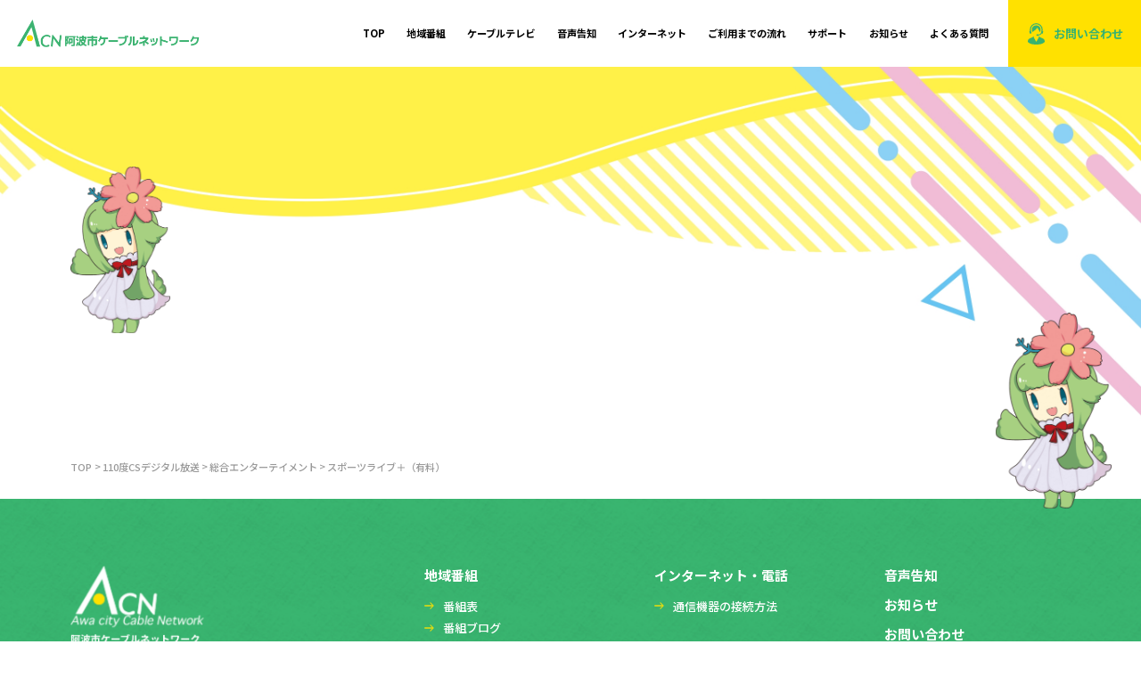

--- FILE ---
content_type: text/html; charset=UTF-8
request_url: https://www.awacity-acn.jp/channelplan/352/
body_size: 14957
content:
<!---------------------------------------------------------

index.php

---------------------------------------------------------->

<!DOCTYPE html>
<html lang="ja" prefix="og: https://ogp.me/ns#">

<head>

<meta charset="UTF-8">
<meta name="viewport" content="width=device-width">
<meta name="format-detection" content="telephone=no">



<!-- TDK -->
  <title>ACN - 阿波市ケーブルネットワーク</title>



<!-- //TDK -->

<!-- OGP -->
  <meta property="og:title" content="ACN - 阿波市ケーブルネットワーク">
      <meta property="og:type" content="article">
    <meta property="og:url" content="https://www.awacity-acn.jp/channelplan/352/">
  <meta property="og:site_name" content="ACN - 阿波市ケーブルネットワーク">
    <meta name="twitter:card" content="summary">
  <!-- //OGP -->

<link rel="icon" href="https://www.awacity-acn.jp/wp-content/themes/acn/img/cmn/favicon.ico">
<link rel="apple-touch-icon" href="https://www.awacity-acn.jp/wp-content/themes/acn/img/cmn/apple-touch-icon.png">

<!-- CSS -->
<link rel="preconnect" href="https://fonts.googleapis.com">
<link rel="preconnect" href="https://fonts.gstatic.com" crossorigin>
<link href="https://fonts.googleapis.com/css2?family=Montserrat:wght@400;500;700&family=Noto+Sans+JP:wght@500;700&display=swap" rel="stylesheet">


<link rel="stylesheet" href="https://www.awacity-acn.jp/wp-content/themes/acn/css/style.css?ver=1746686006">

<meta name='robots' content='max-image-preview:large' />
<link rel='stylesheet' id='wp-block-library-css' href='https://www.awacity-acn.jp/wp-includes/css/dist/block-library/style.min.css?ver=6.4.7' type='text/css' media='all' />
<style id='classic-theme-styles-inline-css' type='text/css'>
/*! This file is auto-generated */
.wp-block-button__link{color:#fff;background-color:#32373c;border-radius:9999px;box-shadow:none;text-decoration:none;padding:calc(.667em + 2px) calc(1.333em + 2px);font-size:1.125em}.wp-block-file__button{background:#32373c;color:#fff;text-decoration:none}
</style>
<link rel="https://api.w.org/" href="https://www.awacity-acn.jp/wp-json/" /><link rel="alternate" type="application/json" href="https://www.awacity-acn.jp/wp-json/wp/v2/channelplan/352" /><link rel="EditURI" type="application/rsd+xml" title="RSD" href="https://www.awacity-acn.jp/xmlrpc.php?rsd" />
<link rel="canonical" href="https://www.awacity-acn.jp/channelplan/352/" />
<link rel='shortlink' href='https://www.awacity-acn.jp/?p=352' />
<link rel="alternate" type="application/json+oembed" href="https://www.awacity-acn.jp/wp-json/oembed/1.0/embed?url=https%3A%2F%2Fwww.awacity-acn.jp%2Fchannelplan%2F352%2F" />
<link rel="alternate" type="text/xml+oembed" href="https://www.awacity-acn.jp/wp-json/oembed/1.0/embed?url=https%3A%2F%2Fwww.awacity-acn.jp%2Fchannelplan%2F352%2F&#038;format=xml" />

</head>
<body>

<div class="wrapper 352_page">

<!-- .header -->
<header class="cmn_header mod_flex_between align-center">
  <p class="cmn_header_logo    <a href="https://www.awacity-acn.jp/"><img src="https://www.awacity-acn.jp/wp-content/themes/acn/img/cmn/acn_logo@2x.png" alt="ACN - 阿波市ケーブルネットワーク"></a>
  </p>
  <!-- .globalNav -->
  <nav class="nav">
    <div class="menu-trigger"><span></span><span></span><span></span></div>
    <ul class="global mod_flex align-center">
      <li class="pconly">
        <a href="https://www.awacity-acn.jp/">TOP</a>
      </li>
      <li>
        <a class="parent pconly " href="https://www.awacity-acn.jp/broadcast/">地域番組</a>
        <span class="acc_tgl sponly">地域番組</span>
        <ul class="child">
          <li class="sponly"><a href="https://www.awacity-acn.jp/broadcast/">地域番組TOP</a></li>
          <li><a href="https://www.awacity-acn.jp/epg/">番組表</a></li>
          <li><a href="https://www.awacity-acn.jp/blog/">番組ブログ</a></li>
        </ul>
      </li>
      <li>
        <a class="parent pconly " href="https://www.awacity-acn.jp/tv/">ケーブルテレビ</a>
        <span class="acc_tgl sponly">ケーブルテレビ</span>
        <ul class="child">
          <li class="sponly"><a href="https://www.awacity-acn.jp/tv/">ケーブルテレビTOP</a></li>
          <li><a href="https://www.awacity-acn.jp/tv/channelplan/">チャンネルラインナップ</a></li>
          <li><a href="https://www.awacity-acn.jp/tv/construction/">ご利用開始までの流れ</a></li>
          <li><a href="https://www.awacity-acn.jp/tv/monthly-charge/">基本料金</a></li>
        </ul>
      </li>
      <!-- <li>
        <a href="https://www.awacity-acn.jp/tv/construction/">加入概要</a>
      </li> -->
      <li>
        <a  href="https://www.awacity-acn.jp/voice/">音声告知</a>
      </li>
      <li>
        <a class="parent pconly " href="https://www.awacity-acn.jp/internet/">インターネット</a>
        <span class="acc_tgl sponly">インターネット</span>
        <ul class="child">
          <li class="sponly"><a href="https://www.awacity-acn.jp/internet/">インターネットTOP</a></li>
          <li><a href="https://www.awacity-acn.jp/internet/conect/">通信機器の接続方法</a></li>
        </ul>
      </li>
      <li>
        <a href="https://www.awacity-acn.jp/tv/construction/">ご利用までの流れ</a>
      </li>
      <li>
        <a class="parent pconly " href="https://www.awacity-acn.jp/support/">サポート</a>
        <span class="acc_tgl sponly">サポート</span>
        <ul class="child">
          <li class="sponly"><a href="https://www.awacity-acn.jp/support/">サポートTOP</a></li>
          <li><a href="https://www.awacity-acn.jp/support#download">申請書ダウンロード</a></li>
          <li><a href="https://www.awacity-acn.jp/support/coverage-request/">取材依頼</a></li>
          <li><a href="https://www.awacity-acn.jp/support/teletext-request/">文字放送依頼</a></li>
        </ul>
      </li>
      <li>
        <a  href="https://www.awacity-acn.jp/information/">お知らせ</a>
      </li>
      <li>
        <a class="parent pconly " href="https://www.awacity-acn.jp/support#faq">よくある質問</a>
        <span class="acc_tgl sponly">よくある質問</span>
        <ul class="child">
                                                        <li><a href="https://www.awacity-acn.jp/faq/common/">共通のFAQ</a></li>
                          <li><a href="https://www.awacity-acn.jp/faq/tv/">ケーブルテレビサービス</a></li>
                          <li><a href="https://www.awacity-acn.jp/faq/internet/">インターネット・お電話</a></li>
                          <li><a href="https://www.awacity-acn.jp/faq/voice/">音声告知機</a></li>
                          <li><a href="https://www.awacity-acn.jp/faq/video/">動画投稿</a></li>
                                          </ul>
      </li>
      <li class="sponly"><a href="https://www.awacity-acn.jp/video/">動画投稿</a></li>
      <li class="sponly"><a href="https://www.awacity-acn.jp/about/">施設紹介</a></li>
      <li class="sponly"><a href="https://www.awacity-acn.jp/privacy/">個人情報保護ポリシー</a></li>
      <li class="sponly"><a href="https://www.awacity-acn.jp/terms/">ケーブルテレビ加入者契約約款</a></li>
      <li class="sponly"><a href="https://www.awacity-acn.jp/question/">アンケート</a></li>
      <li class="inquiry">
        <a class="parent" href="https://www.awacity-acn.jp/inquiry/"><span class="mail">お問い合わせ</span></a>
        <ul class="child pconly">
          <li class="tel">088-695-5350</li>
          <li class="fax">088-695-4499</li>
        </ul>
      </li>
      <!-- <li class="info mail"><a class="mod_neon_green" href="inquiry.html">お問い合わせ</a></li> -->
    </ul>
  </nav>
  <div class="tel sponly"><a href="tel:0886955350"><img src="https://www.awacity-acn.jp/wp-content/themes/acn/img/cmn/tel_icon_yellow.svg" alt=""></a></div>
  <!-- .globalNav END -->
</header>
<!-- .header END -->

<div class="mod_main ">

      <!-- .mv 下層共通 -->
    <main class="under_pagetitle" id="view">
      <div class="head_wrap contaner_w">
                                            <h1 class="head_title"></h1>
        <p class="head_sub"></p>
      </div>
    </main>
    <!-- .mv 下層共通 END -->

    <!-- BreadCrumb-->
    <div id="breadcrumb" class="breadcrumbs">
      <div itemscope itemtype="http://schema.org/BreadcrumbList" class="breadcrumbs_inner container_w">
        <!-- Breadcrumb NavXT 7.1.0 -->
<span property="itemListElement" typeof="ListItem"><a property="item" typeof="WebPage" title="Go to 阿波市ケーブルネットワーク." href="https://www.awacity-acn.jp" class="home" ><span property="name">TOP</span></a><meta property="position" content="1"></span><span property="itemListElement" typeof="ListItem"><a property="item" typeof="WebPage" title="Go to the 110度CSデジタル放送 チャンネルカテゴリー archives." href="https://www.awacity-acn.jp/channelplan_cat/110cs/" class="taxonomy channelplan_cat" ><span property="name">110度CSデジタル放送</span></a><meta property="position" content="2"></span><span property="itemListElement" typeof="ListItem"><a property="item" typeof="WebPage" title="Go to the 総合エンターテイメント チャンネルカテゴリー archives." href="https://www.awacity-acn.jp/channelplan_cat/110cs/entertaiment/" class="taxonomy channelplan_cat" ><span property="name">総合エンターテイメント</span></a><meta property="position" content="3"></span><span property="itemListElement" typeof="ListItem"><span property="name" class="post post-channelplan current-item">スポーツライブ＋（有料）</span><meta property="url" content="https://www.awacity-acn.jp/channelplan/352/"><meta property="position" content="4"></span>      </div>
    </div>
    <!-- BreadCrumb -->

  


<!-- .pagetop -->
<div class="pagetop"><img src="https://www.awacity-acn.jp/wp-content/themes/acn/img/cmn/pagetop_arrow.svg" alt=""></div>
<!-- .pagetop END -->

<!-- .footer -->
<footer class="cmn_footer">
  <div class="cmn_footer_wrap mod_flex_between container_w">
    <div class="cmn_footer_info">
      <p class="logo"><img src="https://www.awacity-acn.jp/wp-content/themes/acn/img/cmn/footer_logo@2x.png" alt="ACN - 阿波市ケーブルネットワーク"></p>
      <address class="add">〒771-1506<br>徳島県阿波市土成町土成字丸山1番地1</address>
      <div class="tel"><a href="tel:0886955350"><span class="num">TEL 088-695-5350 </span><span class="time">受付時間　平日 9:00～18:00</span></a></div>
      <div class="fax"><span class="num">FAX 088-695-4499</span></div>
    </div>
    <div class="cmn_footer_navi pconly mod_flex">
      <ul class="item">
        <li>
          <a class="parent" href="https://www.awacity-acn.jp/broadcast/">地域番組</a>
          <ul class="child">
            <li><a href="https://www.awacity-acn.jp/epg/">番組表</a></li>
            <li><a href="https://www.awacity-acn.jp/blog/">番組ブログ</a></li>
          </ul>
        </li>
        <li>
          <a class="parent" href="https://www.awacity-acn.jp/tv/">ケーブルテレビ</a>
          <ul class="child">
            <li><a href="https://www.awacity-acn.jp/tv/channelplan/">チャンネルラインナップ</a></li>
            <li><a href="https://www.awacity-acn.jp/tv/construction/">ご利用開始までの流れ</a></li>
            <li><a href="https://www.awacity-acn.jp/tv/monthly-charge/">基本料金</a></li>
          </ul>
        </li>
        <li>
          <a class="parent" href="https://www.awacity-acn.jp/video/">動画投稿</a>
          <ul class="child">
            <li><a href="https://www.awacity-acn.jp/video/terms/">利用規約</a></li>
            <li><a href="https://www.awacity-acn.jp/video/form/">投稿フォーム</a></li>
          </ul>
        </li>
      </ul>
      <ul class="item">
        <li>
          <a class="parent" href="https://www.awacity-acn.jp/internet/">インターネット・電話</a>
          <ul class="child">
            <li><a href="https://www.awacity-acn.jp/internet/conect/">通信機器の接続方法</a></li>
          </ul>
        </li>
        <li>
          <a class="parent" href="https://www.awacity-acn.jp/support#faq">よくある質問</a>
          <ul class="child">
                                                                  <li><a href="https://www.awacity-acn.jp/faq/common/">共通のFAQ</a></li>
                              <li><a href="https://www.awacity-acn.jp/faq/tv/">ケーブルテレビサービス</a></li>
                              <li><a href="https://www.awacity-acn.jp/faq/internet/">インターネット・お電話</a></li>
                              <li><a href="https://www.awacity-acn.jp/faq/voice/">音声告知機</a></li>
                              <li><a href="https://www.awacity-acn.jp/faq/video/">動画投稿</a></li>
                                                  </ul>
        </li>
        <li>
          <a class="parent" href="https://www.awacity-acn.jp/support/">サポート</a>
          <ul class="child">
            <li><a href="https://www.awacity-acn.jp/support#download">申請書ダウンロード</a></li>
            <li><a href="https://www.awacity-acn.jp/support/coverage-request/">取材依頼</a></li>
            <li><a href="https://www.awacity-acn.jp/support/teletext-request/">文字放送依頼</a></li>
          </ul>
        </li>
      </ul>
      <ul class="item">
        <!-- <li><a class="parent" href="https://www.awacity-acn.jp/tv/construction/">加入概要</a></li> -->
        <li><a class="parent" href="https://www.awacity-acn.jp/voice/">音声告知</a></li>
        <li><a class="parent" href="https://www.awacity-acn.jp/information/">お知らせ</a></li>
        <li><a class="parent" href="https://www.awacity-acn.jp/inquiry/">お問い合わせ</a></li>
        <li><a class="parent" href="https://www.awacity-acn.jp/about/">施設紹介</a></li>
        <li><a class="parent" href="https://www.awacity-acn.jp/privacy/">個人情報保護ポリシー</a></li>
        <li><a class="parent" href="https://www.awacity-acn.jp/terms/">ケーブルテレビ加入者契約約款</a></li>
        <li><a class="parent" href="https://www.awacity-acn.jp/question/">アンケート</a></li>
      </ul>
    </div>
  </div>
  <p class="cmn_footer_copyright"><small>&copy;Awa city Cable Network All Rights Reserved.</small></p>
</footer>
<!-- .footer END -->

</div><!-- #wrapper END -->


<!--java script-->
<script src="https://ajax.googleapis.com/ajax/libs/jquery/1.12.4/jquery.min.js"></script>
<script src="https://cdnjs.cloudflare.com/ajax/libs/jquery-migrate/1.4.1/jquery-migrate.min.js"></script>
<script src="https://www.awacity-acn.jp/wp-content/themes/acn/js/delay_anim.js"></script>
<script src="https://www.awacity-acn.jp/wp-content/themes/acn/js/cmn.js"></script>







</body>
</html>


--- FILE ---
content_type: text/css
request_url: https://www.awacity-acn.jp/wp-content/themes/acn/css/style.css?ver=1746686006
body_size: 118319
content:
@charset "UTF-8";
@import url("../css/default.css");
@import url("../css/delay_anim.css");
body {
  color: #000;
  font-size: .16rem;
  font-weight: 500;
  font-family: "Noto Sans JP", sans-serif;
  background-color: #fff;
}

@media screen and (max-width: 767px) {
  body {
    min-width: 320px;
    font-size: .14rem;
  }
  body.fixed {
    width: 100%;
    position: fixed !important;
    top: 0;
    left: 0;
    overflow: hidden;
  }
}

/* Avoid Chrome to see Safari hack */
.wrapper {
  overflow: hidden;
}

.container_w {
  width: 12rem;
  margin: 0 auto;
}

@media screen and (max-width: 767px) {
  .container_w {
    width: calc(100% - .4rem);
  }
}

.container {
  width: 10rem;
  margin: 0 auto;
}

@media screen and (max-width: 767px) {
  .container {
    width: calc(100% - .4rem);
  }
}

a {
  color: #000;
}

@media screen and (max-width: 767px) {
  img {
    width: 100%;
  }
}

@media screen and (max-width: 767px) {
  .pconly {
    display: none !important;
  }
}

@media screen and (min-width: 768px) {
  .sponly {
    display: none;
  }
}

.object-fit_img {
  -o-object-fit: cover;
     object-fit: cover;
  -o-object-position: center;
     object-position: center;
}

.nopost {
  padding: 0.5rem 0;
  font-size: 1.2em;
  text-align: center;
}

/* header
--------------------------------------------------------------*/
.cmn_header {
  width: 100%;
  height: .8rem;
  min-width: 12.4rem;
  padding: 0 0 0 .2rem;
  background-color: #fff;
  position: fixed;
  top: 0;
  left: 0;
  z-index: 99999;
  /* globalNav ---------- */
}

.cmn_header_logo {
  width: 2.2rem;
}

@media screen and (max-width: 900px) {
  .cmn_header_logo {
    width: 1.6rem;
  }
}

@media screen and (min-width: 768px) {
  .cmn_header .nav {
    height: 100%;
  }
}

@media screen and (min-width: 768px) {
  .cmn_header .nav .menu-trigger {
    display: none;
  }
}

@media screen and (min-width: 768px) {
  .cmn_header .nav .global {
    display: -webkit-box !important;
    display: -webkit-flex !important;
    display: -ms-flexbox !important;
    display: flex !important;
    height: 100%;
  }
  .cmn_header .nav .global li {
    height: 100%;
    overflow: hidden;
    position: relative;
  }
  .cmn_header .nav .global li a {
    display: -webkit-box;
    display: -webkit-flex;
    display: -ms-flexbox;
    display: flex;
    -webkit-box-align: center;
    -webkit-align-items: center;
        -ms-flex-align: center;
            align-items: center;
    height: 100%;
    padding: .13rem;
    font-size: .12rem;
    font-weight: bold;
    -webkit-transition: color .4s;
    transition: color .4s;
  }
  .cmn_header .nav .global li a:hover {
    color: #39B36F;
  }
  .cmn_header .nav .global li a.current {
    color: #39B36F;
  }
  .cmn_header .nav .global li .child {
    width: 2.17rem;
    height: auto;
    padding: .18rem 0 .13rem;
    border-radius: 0 0 .3rem .3rem;
    background: center/4rem auto no-repeat url(../img/cmn/bg_repeat@2x.png);
    position: absolute;
    top: .8rem;
    left: calc(50% - 1.085rem);
    pointer-events: none;
    opacity: 0;
    -webkit-transition: opacity .6s;
    transition: opacity .6s;
  }
  .cmn_header .nav .global li .child li a {
    padding: .07rem 0 .07rem .45rem;
    color: #fff;
    font-size: .14rem;
    font-weight: 500;
    background: center left 0.2rem/0.12rem auto no-repeat url(../img/cmn/allow_yellow.svg);
  }
}

@media screen and (min-width: 768px) and (min-width: 768px) {
  .cmn_header .nav .global li .child li a {
    -webkit-transition: .4s;
    transition: .4s;
  }
  .cmn_header .nav .global li .child li a:hover {
    opacity: .7;
  }
}

@media screen and (min-width: 768px) {
  .cmn_header .nav .global li:hover {
    overflow: visible;
  }
  .cmn_header .nav .global li:hover .child {
    opacity: 1;
    pointer-events: auto;
  }
  .cmn_header .nav .global li:hover .child::before {
    content: "";
    width: .3rem;
    height: .2rem;
    background: center/100% auto no-repeat url(../img/cmn/header_balloon@2x.png);
    position: absolute;
    top: -.19rem;
    left: calc(50% - .15rem);
  }
  .cmn_header .nav .global li.inquiry {
    width: 1.6rem;
    margin-left: .1rem;
    background-color: #FFE100;
  }
  .cmn_header .nav .global li.inquiry a {
    padding: 0 0 0 .55rem;
    color: #39B36F;
    font-size: .14rem;
    background: center left 0.24rem/0.2rem auto no-repeat url(../img/cmn/inquiry_icon_green.svg);
  }
  .cmn_header .nav .global li.inquiry .child {
    width: 100%;
    border-radius: 0 0 0 .3rem;
    left: 0;
  }
  .cmn_header .nav .global li.inquiry .child li {
    padding-left: .44rem;
    color: #fff;
    font-family: "Montserrat", sans-serif;
    font-weight: bold;
    font-size: .14rem;
    background-repeat: no-repeat;
  }
  .cmn_header .nav .global li.inquiry .child li.tel {
    margin: 0 0 .16rem;
    background-size: .09rem auto;
    background-image: url(../img/cmn/tel_icon_yellow.svg);
    background-position: left .22rem center;
    pointer-events: none;
  }
  .cmn_header .nav .global li.inquiry .child li.fax {
    background-size: .12rem auto;
    background-image: url(../img/cmn/fax_icon_yellow.svg);
    background-position: left .2rem center;
  }
}

@media screen and (max-width: 900px) {
  .cmn_header .nav .global li a {
    padding: .13rem .1rem;
    font-size: .1rem;
  }
}

@media screen and (max-width: 767px) {
  .cmn_header {
    height: .4rem;
    min-width: 100%;
    padding: 0 0 0 .1rem;
    z-index: 99;
    /* globalNav ---------- */
  }
  .cmn_header_logo {
    width: 1.1rem;
  }
  .cmn_header .nav .menu-trigger {
    display: inline-block;
    width: .4rem;
    height: .4rem;
    background-color: #FFE100;
    vertical-align: middle;
    position: fixed;
    top: 0;
    right: 0;
    z-index: 999999;
  }
  .cmn_header .nav .menu-trigger span {
    display: inline-block;
    width: .2rem;
    height: 2px;
    background-color: #39B36F;
    -webkit-box-sizing: border-box;
            box-sizing: border-box;
    position: absolute;
    left: .1rem;
    -webkit-transition: .4s;
    transition: .4s;
  }
  .cmn_header .nav .menu-trigger span:nth-of-type(1) {
    top: .14rem;
  }
  .cmn_header .nav .menu-trigger span:nth-of-type(2) {
    top: .19rem;
  }
  .cmn_header .nav .menu-trigger span:nth-of-type(3) {
    bottom: .14rem;
  }
  .cmn_header .nav .global {
    display: none;
    width: 100%;
    height: 100%;
    padding: 1rem 0;
    background: top left/2rem auto repeat url(../img/cmn/bg_repeat@2x.png);
    text-align: center;
    overflow-y: scroll;
    position: fixed;
    top: 0;
    left: 0;
    z-index: 999;
  }
  .cmn_header .nav .global li a {
    display: block;
    color: #fff;
    text-align: left;
  }
  .cmn_header .nav .global li > a,
  .cmn_header .nav .global li > span {
    padding: .1rem 0 .1rem .77rem;
    font-size: .14rem;
  }
  .cmn_header .nav .global li > span {
    display: block;
    color: #fff;
    text-align: left;
  }
  .cmn_header .nav .global li > span.acc_tgl {
    display: block;
    position: relative;
  }
  .cmn_header .nav .global li > span.acc_tgl::before, .cmn_header .nav .global li > span.acc_tgl::after {
    content: "";
    background-color: #FFE100;
    position: absolute;
  }
  .cmn_header .nav .global li > span.acc_tgl::before {
    width: .12rem;
    height: 1px;
    top: 50%;
    left: .6rem;
  }
  .cmn_header .nav .global li > span.acc_tgl::after {
    width: 1px;
    height: .12rem;
    top: calc(50% - .06rem);
    left: .66rem;
    -webkit-transition: height .4s;
    transition: height .4s;
  }
  .cmn_header .nav .global li > span.acc_tgl.active::after {
    height: 0;
  }
  .cmn_header .nav .global li .child {
    display: none;
  }
  .cmn_header .nav .global li .child li a {
    padding: .1rem 0 .1rem 1.1rem;
    font-size: .12rem;
    background: center left 0.93rem/0.12rem auto no-repeat url(../img/cmn/allow_yellow.svg);
  }
  .cmn_header .nav .global li.inquiry {
    margin: .25rem 0 0;
  }
  .cmn_header .nav .global li.inquiry a {
    display: -webkit-box;
    display: -webkit-flex;
    display: -ms-flexbox;
    display: flex;
    -webkit-box-align: center;
    -webkit-align-items: center;
        -ms-flex-align: center;
            align-items: center;
    -webkit-box-pack: center;
    -webkit-justify-content: center;
        -ms-flex-pack: center;
            justify-content: center;
    width: 100%;
    height: .4rem;
    padding: 0;
    color: #39B36F;
    font-size: .16rem;
    font-family: "Montserrat", sans-serif;
    font-weight: bold;
    letter-spacing: .08em;
    background-color: #FFE100;
    position: fixed;
    bottom: 0;
    left: 0;
  }
  .cmn_header .nav .global li.inquiry a .mail {
    display: inline-block;
    padding-left: .25rem;
    background: center left/0.2rem auto no-repeat url(../img/cmn/mail_icon_green.svg);
  }
  .cmn_header .tel a {
    width: .4rem;
    height: .4rem;
    line-height: .4rem;
    text-align: center;
    background-color: #39B36F;
    position: fixed;
    top: 0;
    right: .4rem;
    z-index: 99;
  }
  .cmn_header .tel a img {
    width: .15rem;
    vertical-align: middle;
  }
  .cmn_header.open .cmn_header_logo {
    background: center/100% auto no-repeat url(../img/cmn/acn_logo_white@2x.png);
    position: relative;
    z-index: 9999;
  }
  .cmn_header.open .cmn_header_logo img {
    opacity: 0;
  }
  .cmn_header.open .nav .menu-trigger span:nth-of-type(1) {
    -webkit-transform: translateY(0.05rem) rotate(-45deg);
            transform: translateY(0.05rem) rotate(-45deg);
  }
  .cmn_header.open .nav .menu-trigger span:nth-of-type(2) {
    opacity: 0;
  }
  .cmn_header.open .nav .menu-trigger span:nth-of-type(3) {
    -webkit-transform: translateY(-0.05rem) rotate(45deg);
            transform: translateY(-0.05rem) rotate(45deg);
  }
}

/* main 箱 */
.mod_main {
  margin-top: .8rem;
}

@media screen and (max-width: 767px) {
  .mod_main {
    margin-top: .4rem;
  }
}

/* main bg */
.broadcast_page .mod_main,
.about_page .mod_main,
.faq_page .mod_main,
.voice_page .mod_main,
.tv_page .mod_main,
.support_page .mod_main,
.video_page .mod_main,
.blog_page .mod_main,
.information_page .mod_main,
.privacy_page .mod_main,
.terms_page .mod_main,
.internet_page .mod_main,
.inquiry_page .mod_main,
.question_page .mod_main,
.epg_page .mod_main {
  background: #F5FBF8;
}

/* pagetop ---------- */
.pagetop {
  display: -webkit-box;
  display: -webkit-flex;
  display: -ms-flexbox;
  display: flex;
  -webkit-box-align: center;
  -webkit-align-items: center;
      -ms-flex-align: center;
          align-items: center;
  -webkit-box-pack: center;
  -webkit-justify-content: center;
      -ms-flex-pack: center;
          justify-content: center;
  width: .6rem;
  height: .6rem;
  border-radius: 50%;
  background-color: #FFE100;
  border: 0.08rem solid #FFE100;
  cursor: pointer;
  position: fixed;
  right: .2rem;
  bottom: -.65rem;
  -webkit-transition: background-color .4s, bottom .6s;
  transition: background-color .4s, bottom .6s;
  z-index: 99999;
}

@media screen and (min-width: 768px) {
  .pagetop:hover {
    background-color: #fff;
  }
}

.pagetop.show {
  bottom: .2rem;
}

.pagetop img {
  width: .24rem;
  -webkit-transform: rotate(-90deg);
          transform: rotate(-90deg);
}

@media screen and (max-width: 767px) {
  .pagetop {
    width: .4rem;
    height: .4rem;
    border: 0.04rem solid #FFE100;
    right: .1rem;
    bottom: -.45rem;
  }
  .pagetop.show {
    bottom: .1rem;
  }
  .pagetop img {
    width: .16rem;
  }
}

/* footer
--------------------------------------------------------------*/
.cmn_footer {
  color: #fff;
  background: left top/4rem auto repeat url(../img/cmn/bg_repeat@2x.png);
  position: relative;
}

.cmn_footer::before {
  content: "";
  width: 1.4rem;
  height: 2.35rem;
  background: center/100% auto no-repeat url(../img/cmn/footer_awamichan@2x.png);
  position: absolute;
  top: -2.23rem;
  right: calc((100% - 12rem) / 2 - .5rem);
  z-index: 9;
}

.cmn_footer a {
  color: #fff;
}

@media screen and (min-width: 768px) {
  .cmn_footer a {
    -webkit-transition: .4s;
    transition: .4s;
  }
  .cmn_footer a:hover {
    opacity: .7;
  }
}

.cmn_footer_wrap {
  padding: .75rem 0 .45rem;
}

.cmn_footer_info .logo {
  width: 1.6rem;
  margin: .05rem 0 .2rem;
}

.cmn_footer_info .add {
  margin: 0 0 .2rem;
  font-size: .12rem;
  line-height: 1.5;
}

.cmn_footer_info .tel a,
.cmn_footer_info .fax a {
  display: block;
  pointer-events: none;
}

.cmn_footer_info .tel .num,
.cmn_footer_info .fax .num {
  font-size: .2rem;
  font-family: "Montserrat", sans-serif;
  font-weight: bold;
}

.cmn_footer_info .tel .time,
.cmn_footer_info .fax .time {
  display: block;
  font-size: .1rem;
}

.cmn_footer_info .fax {
  height: .26rem;
  line-height: .26rem;
  margin: .2rem 0 0;
}

@media screen and (min-width: 768px) {
  .cmn_footer_navi .item:not(:last-child) {
    margin-right: 1rem;
  }
  .cmn_footer_navi a {
    display: block;
  }
  .cmn_footer_navi .parent {
    padding: .1rem 0;
    font-weight: bold;
  }
  .cmn_footer_navi .child {
    margin: .06rem 0 .3rem;
  }
  .cmn_footer_navi .child li a {
    padding: .06rem 0 .06rem .23rem;
    font-size: .14rem;
    background: center left/0.12rem auto no-repeat url(../img/cmn/allow_yellow.svg);
  }
}

.cmn_footer_copyright {
  padding: .17rem 0 .2rem;
  color: #fff;
  text-align: center;
  background-color: #A7D081;
}

.cmn_footer_copyright small {
  font-size: .12rem;
  font-family: "Montserrat", sans-serif;
  font-weight: 400;
  letter-spacing: .06em;
}

@media screen and (max-width: 767px) {
  .cmn_footer {
    background: left top/2rem auto repeat url(../img/cmn/bg_repeat@2x.png);
  }
  .cmn_footer::before {
    width: .6rem;
    height: 1.01rem;
    top: -.9rem;
    right: .1rem;
  }
  .cmn_footer_wrap {
    width: 2.1rem;
    padding: .4rem 0;
    margin: 0 auto;
  }
  .cmn_footer_info .logo {
    width: 1.6rem;
    margin: 0 auto .15rem;
  }
  .cmn_footer_info .add {
    margin: 0 0 .15rem;
  }
  .cmn_footer_info .tel a {
    pointer-events: auto;
  }
  .cmn_footer_info .tel .num {
    font-size: .195rem;
  }
  .cmn_footer_info .fax {
    margin: .1rem 0 0;
  }
  .cmn_footer_copyright {
    padding: .1rem 0 .15rem;
  }
  .cmn_footer_copyright small {
    font-size: .1rem;
  }
}

/* --------------------------------------------------------------
   下層_共通
-------------------------------------------------------------- */
/* page title ---------- */
.under_pagetitle {
  background: center top/100% auto no-repeat #fff url(../img/cmn/pagetitle_bg@2x.jpg);
  position: relative;
}

.under_pagetitle::before {
  content: "";
  width: 1.2rem;
  height: 2rem;
  background: center/100% auto no-repeat url(../img/cmn/pagetitle_deco@2x.png);
  position: absolute;
  top: calc(50% - 1rem);
  left: calc((100% - 12rem) / 2);
}

.under_pagetitle .head_wrap {
  display: -webkit-box;
  display: -webkit-flex;
  display: -ms-flexbox;
  display: flex;
  -webkit-box-pack: center;
  -webkit-justify-content: center;
      -ms-flex-pack: center;
          justify-content: center;
  -webkit-box-orient: vertical;
  -webkit-box-direction: normal;
  -webkit-flex-direction: column;
      -ms-flex-direction: column;
          flex-direction: column;
  -webkit-box-align: start;
  -webkit-align-items: flex-start;
      -ms-flex-align: start;
          align-items: flex-start;
  max-width: 9rem;
  height: 4.4rem;
  margin: 0 auto;
}

.under_pagetitle .head_wrap .head_title {
  margin: 0 0 .1rem;
  font-size: .4rem;
  font-weight: bold;
  letter-spacing: .08em;
}

.under_pagetitle .head_wrap .head_sub {
  margin-left: .05rem;
  color: #39B36F;
  font-size: .16rem;
  font-family: "Montserrat", sans-serif;
  font-weight: bold;
  letter-spacing: .08em;
}

@media screen and (max-width: 767px) {
  .under_pagetitle {
    background: center top/100% auto no-repeat #fff url(../img/cmn/pagetitle_bg_sp.jpg);
  }
  .under_pagetitle::before {
    width: .5rem;
    height: .84rem;
    top: calc(50% - .42rem);
    left: .2rem;
  }
  .under_pagetitle .head_wrap {
    width: 3.35rem;
    max-width: 100%;
    height: 1.4rem;
    padding-left: .65rem;
  }
  .under_pagetitle .head_wrap .head_title {
    margin: 0 0 .02rem;
    font-size: .2rem;
  }
  .under_pagetitle .head_wrap .head_sub {
    margin-left: .03rem;
    font-size: .1rem;
    letter-spacing: .06em;
  }
}

.video_pagetitle {
  height: calc(100vh - .8rem);
  min-height: 6rem;
}

@media screen and (min-width: 768px) and (max-width: 1023px) {
  .video_pagetitle {
    max-height: 6rem;
  }
}

.video_pagetitle .video_mos {
  height: 100%;
  position: relative;
}

.video_pagetitle .video_mos::before {
  content: "";
  width: 100%;
  height: 100%;
  background: center/cover no-repeat url(../img/video/mos@2x.png);
  position: absolute;
  z-index: 2;
}

.video_pagetitle .video_mos::after {
  content: "";
  width: 100%;
  height: 100%;
  background: url(../img/video/filter.png);
  position: absolute;
  top: 0;
  left: 0;
  z-index: 1;
}

.video_pagetitle .video_title {
  width: 3.9rem;
  height: 2.46rem;
  position: absolute;
  top: calc(50% - 1.23rem);
  left: calc(50% - 1.95rem);
  z-index: 5;
}

.video_pagetitle video {
  width: 100%;
  height: 100%;
  min-height: 6rem;
  position: absolute;
  left: 50%;
  -webkit-transform: translateX(-50%);
          transform: translateX(-50%);
  -o-object-fit: cover;
     object-fit: cover;
}

@media screen and (max-width: 767px) {
  .video_pagetitle {
    height: 2rem;
    min-height: 100%;
  }
  .video_pagetitle .video_title {
    width: 1.3rem;
    height: .84rem;
    top: calc(50% - .42rem);
    left: calc(50% - .65rem);
  }
  .video_pagetitle video {
    min-height: 2rem;
  }
}

/* BreadCrumb ---------- */
.breadcrumbs {
  padding: .22rem 0 .2rem;
  position: relative;
  z-index: 5;
}

.breadcrumbs_inner {
  display: -webkit-box;
  display: -webkit-flex;
  display: -ms-flexbox;
  display: flex;
  max-width: 12rem;
  font-size: .12rem;
  line-height: 1.75;
}

.breadcrumbs_inner > span {
  display: -webkit-box;
  display: -webkit-flex;
  display: -ms-flexbox;
  display: flex;
  -webkit-box-align: center;
  -webkit-align-items: center;
      -ms-flex-align: center;
          align-items: center;
  margin-right: .12rem;
  -webkit-box-flex: 0;
  -webkit-flex: 0 0 auto;
      -ms-flex: 0 0 auto;
          flex: 0 0 auto;
}

.breadcrumbs_inner > span:not(:last-child) {
  position: relative;
}

.breadcrumbs_inner > span:not(:last-child)::after {
  content: ">";
  color: #999;
  position: absolute;
  right: -.1rem;
}

.breadcrumbs_inner > span > span,
.breadcrumbs_inner > span > a {
  display: block;
  padding: .1rem 0;
  color: #999;
  font-size: .12rem;
  line-height: 1.5;
}

@media screen and (min-width: 768px) {
  .breadcrumbs_inner > span > a {
    -webkit-transition: .4s;
    transition: .4s;
  }
  .breadcrumbs_inner > span > a:hover {
    opacity: .7;
  }
}

.breadcrumbs_inner > span:last-child {
  overflow: hidden;
  -webkit-box-flex: 1;
  -webkit-flex: 1 1 0;
      -ms-flex: 1 1 0px;
          flex: 1 1 0;
}

.breadcrumbs_inner > span:last-child span {
  text-overflow: ellipsis;
  white-space: nowrap;
  overflow: hidden;
  -webkit-box-flex: 1;
  -webkit-flex: 1 1 0;
      -ms-flex: 1 1 0px;
          flex: 1 1 0;
}

@media screen and (max-width: 767px) {
  .breadcrumbs {
    padding: .08rem 0 .15rem;
  }
  .breadcrumbs_inner {
    max-width: 100%;
    font-size: .08rem;
    overflow-x: scroll;
  }
  .breadcrumbs_inner > span {
    margin-right: .09rem;
  }
  .breadcrumbs_inner > span:not(:last-child)::after {
    right: -.07rem;
  }
  .breadcrumbs_inner > span > span,
  .breadcrumbs_inner > span > a {
    padding: .05rem 0;
    font-size: .08rem;
  }
  .breadcrumbs_inner > span:last-child {
    overflow: visible;
  }
  .breadcrumbs_inner > span:last-child span {
    text-overflow: clip;
    overflow: visible;
  }
}

/* SP時、横スクロール */
@media screen and (max-width: 767px) {
  .cmn_yoko_scroll {
    width: calc(50% + 50vw);
    padding: 0 .2rem .1rem 0;
    overflow-x: scroll;
  }
  .cmn_yoko_scroll::-webkit-scrollbar {
    height: .05rem;
  }
  .cmn_yoko_scroll::-webkit-scrollbar-track {
    margin: 0 .02rem;
    background: #ccc;
    border-radius: .05rem;
  }
  .cmn_yoko_scroll::-webkit-scrollbar-thumb {
    border-radius: .05rem;
    background: #666;
  }
}

/* SP時のみタップしたら画像拡大 */
/* --------------------------------------------------------------
   Module_Element
-------------------------------------------------------------- */
/* Flex ---------- */
.mod_flex {
  display: -webkit-box;
  display: -webkit-flex;
  display: -ms-flexbox;
  display: flex;
  -webkit-flex-wrap: wrap;
      -ms-flex-wrap: wrap;
          flex-wrap: wrap;
}

.mod_flex.align-center {
  -webkit-box-align: center;
  -webkit-align-items: center;
      -ms-flex-align: center;
          align-items: center;
}

.mod_flex_center {
  display: -webkit-box;
  display: -webkit-flex;
  display: -ms-flexbox;
  display: flex;
  -webkit-flex-wrap: wrap;
      -ms-flex-wrap: wrap;
          flex-wrap: wrap;
  -webkit-box-pack: center;
  -webkit-justify-content: center;
      -ms-flex-pack: center;
          justify-content: center;
}

.mod_flex_center.align-center {
  -webkit-box-align: center;
  -webkit-align-items: center;
      -ms-flex-align: center;
          align-items: center;
}

.mod_flex_between {
  display: -webkit-box;
  display: -webkit-flex;
  display: -ms-flexbox;
  display: flex;
  -webkit-flex-wrap: wrap;
      -ms-flex-wrap: wrap;
          flex-wrap: wrap;
  -webkit-box-pack: justify;
  -webkit-justify-content: space-between;
      -ms-flex-pack: justify;
          justify-content: space-between;
  /* 3列4列の場合の調整 */
  /* // 3列4列の場合の調整 */
}

.mod_flex_between.align-center {
  -webkit-box-align: center;
  -webkit-align-items: center;
      -ms-flex-align: center;
          align-items: center;
}

.mod_flex_between.col3::after, .mod_flex_between.col4::before, .mod_flex_between.col4::after {
  content: "";
  display: block;
  height: 0;
}

.mod_flex_between.col4::before {
  -webkit-box-ordinal-group: 2;
  -webkit-order: 1;
      -ms-flex-order: 1;
          order: 1;
}

.mod_flex_around {
  display: -webkit-box;
  display: -webkit-flex;
  display: -ms-flexbox;
  display: flex;
  -webkit-flex-wrap: wrap;
      -ms-flex-wrap: wrap;
          flex-wrap: wrap;
  -webkit-justify-content: space-around;
      -ms-flex-pack: distribute;
          justify-content: space-around;
}

.mod_flex_around.align-center {
  -webkit-box-align: center;
  -webkit-align-items: center;
      -ms-flex-align: center;
          align-items: center;
}

/* Title ----------- */
.mod_title1 {
  margin: 0 0 .6rem;
}

.mod_title1 .en_sub {
  color: #39B36F;
  font-family: "Montserrat", sans-serif;
  font-weight: bold;
  letter-spacing: .06em;
}

.mod_title1 .en_sub.white {
  color: #fff;
}

.mod_title1 .head {
  font-weight: bold;
  font-size: .32rem;
  letter-spacing: .08em;
}

.mod_title1 .head.white {
  color: #fff;
}

@media screen and (max-width: 767px) {
  .mod_title1 {
    margin: 0 0 .3rem;
  }
  .mod_title1 .en_sub {
    font-size: .1rem;
  }
  .mod_title1 .head {
    font-size: .2rem;
  }
}

.mod_tit1 {
  display: -webkit-box;
  display: -webkit-flex;
  display: -ms-flexbox;
  display: flex;
  -webkit-box-align: center;
  -webkit-align-items: center;
      -ms-flex-align: center;
          align-items: center;
  -webkit-box-pack: center;
  -webkit-justify-content: center;
      -ms-flex-pack: center;
          justify-content: center;
  width: 100%;
  min-height: .54rem;
  padding: 0.05rem 0.1rem 0.07rem;
  text-align: center;
  line-height: 1.3;
  color: #fff;
  font-size: .26rem;
  font-weight: bold;
  letter-spacing: .08em;
  background: center/cover no-repeat #39B36F url(../img/cmn/tit1_bg@2x.png);
}

@media screen and (max-width: 767px) {
  .mod_tit1 {
    display: -webkit-box;
    display: -webkit-flex;
    display: -ms-flexbox;
    display: flex;
    min-height: .4rem;
    font-size: .16rem;
    background: center/cover no-repeat #39B36F url(../img/cmn/tit1_bg_sp.png);
  }
}

.mod_tit2 {
  padding: .25rem 0;
  font-size: .28rem;
  font-weight: bold;
  letter-spacing: .04em;
  border-top: 1px solid #ccc;
  position: relative;
}

.mod_tit2::before {
  content: "";
  width: .8rem;
  height: 4px;
  background-color: #39B36F;
  border-radius: .02rem;
  position: absolute;
  top: -2px;
  left: 0;
}

@media screen and (max-width: 767px) {
  .mod_tit2 {
    padding: .13rem 0;
    font-size: .18rem;
  }
  .mod_tit2::before {
    width: .4rem;
    height: .02rem;
    top: -1px;
  }
}

.mod_tit3 {
  padding: .2rem 0;
  font-size: .24rem;
  font-weight: bold;
  letter-spacing: .04em;
  position: relative;
}

.mod_tit3::before {
  content: "";
  width: .4rem;
  height: .04rem;
  background-color: #39B36F;
  border-radius: .02rem;
  position: absolute;
  top: 0;
  left: 0;
}

@media screen and (max-width: 767px) {
  .mod_tit3 {
    padding: .1rem 0;
    font-size: .16rem;
    line-height: 1.5;
  }
  .mod_tit3::before {
    width: .2rem;
    height: 2px;
  }
}

/* Text ----------- */
.mod_desc {
  line-height: 2;
}

.mod_desc + .mod_desc {
  margin-top: .3rem;
}

.mod_desc .strong {
  font-weight: bold;
  background: -webkit-gradient(linear, left top, left bottom, color-stop(60%, transparent), color-stop(60%, #FFE100));
  background: -webkit-linear-gradient(transparent 60%, #FFE100 60%);
  background: linear-gradient(transparent 60%, #FFE100 60%);
}

.mod_desc .link {
  color: #39B36F;
  text-decoration: underline;
}

@media screen and (min-width: 768px) {
  .mod_desc .link {
    -webkit-transition: .4s;
    transition: .4s;
  }
  .mod_desc .link:hover {
    opacity: .7;
  }
}

@media screen and (min-width: 768px) {
  .mod_desc .tel {
    pointer-events: none;
  }
}

@media screen and (max-width: 767px) {
  .mod_desc + .mod_desc {
    margin-top: .15rem;
  }
}

/* BOX ---------- */
.mod_box_style {
  border: 0.1rem solid #FFE100;
  border-radius: .3rem;
  background-color: #fff;
}

@media screen and (max-width: 767px) {
  .mod_box_style {
    border-radius: .15rem;
    border-width: .05rem;
  }
}

/* ボタン 黄色円　矢印緑 ---------- */
.mod_btn1 {
  display: -webkit-inline-box;
  display: -webkit-inline-flex;
  display: -ms-inline-flexbox;
  display: inline-flex;
  -webkit-box-align: center;
  -webkit-align-items: center;
      -ms-flex-align: center;
          align-items: center;
  min-width: 1.24rem;
  height: .4rem;
  padding: 0 .2rem;
  color: #fff;
  font-size: .18rem;
  font-weight: bold;
  border-radius: .1rem;
  background-color: #39B36F;
}

.mod_btn1 .arrow {
  width: .2rem;
  margin-left: .1rem;
}

@media screen and (max-width: 767px) {
  .mod_btn1 {
    min-width: auto;
    height: .3rem;
    padding: 0 .1rem;
    font-size: .13rem;
    border-radius: .05rem;
  }
}

.mod_btn2 {
  display: -webkit-inline-box;
  display: -webkit-inline-flex;
  display: -ms-inline-flexbox;
  display: inline-flex;
  -webkit-box-pack: center;
  -webkit-justify-content: center;
      -ms-flex-pack: center;
          justify-content: center;
  -webkit-box-align: center;
  -webkit-align-items: center;
      -ms-flex-align: center;
          align-items: center;
  -webkit-box-orient: vertical;
  -webkit-box-direction: normal;
  -webkit-flex-direction: column;
      -ms-flex-direction: column;
          flex-direction: column;
  height: .6rem;
  color: #fff;
  font-size: .18rem;
  font-weight: bold;
  border-radius: .4rem;
  background-color: #39B36F;
  position: relative;
}

.mod_btn2::before {
  content: "";
  width: .4rem;
  height: .4rem;
  background-repeat: no-repeat;
  background-size: 100% auto;
  background-position: center;
  position: absolute;
  top: calc(50% - .2rem);
  right: .1rem;
}

.mod_btn2 .small {
  margin: .05rem 0 0;
  font-size: .14rem;
}

@media screen and (max-width: 767px) {
  .mod_btn2 {
    height: .4rem;
    font-size: .16rem;
    border-radius: .3rem;
  }
  .mod_btn2::before {
    width: .26rem;
    height: .26rem;
    top: calc(50% - .13rem);
    right: .1rem;
  }
  .mod_btn2 .small {
    font-size: .12rem;
  }
}

/* ボタン　キラリ　aタグへクラス付与 ---------- */
.mod_shiny {
  display: block;
  width: 100%;
  height: 100%;
  position: relative;
  overflow: hidden;
}

.mod_shiny::after {
  content: '';
  width: 50%;
  height: 100%;
  position: absolute;
  top: 0;
  left: -75%;
  background: -webkit-gradient(linear, left top, right top, from(rgba(255, 255, 255, 0)), to(rgba(255, 255, 255, 0.3)));
  background: -webkit-linear-gradient(left, rgba(255, 255, 255, 0) 0%, rgba(255, 255, 255, 0.3) 100%);
  background: linear-gradient(to right, rgba(255, 255, 255, 0) 0%, rgba(255, 255, 255, 0.3) 100%);
  -webkit-transform: skewX(-25deg);
          transform: skewX(-25deg);
  z-index: 999;
}

@media screen and (min-width: 768px) {
  .mod_shiny {
    -webkit-transition: .4s;
    transition: .4s;
  }
  .mod_shiny:hover {
    opacity: .7;
  }
  .mod_shiny:hover::after {
    /* アニメーション */
    -webkit-animation: shiny .7s;
            animation: shiny .7s;
  }
}

@media screen and (max-width: 767px) {
  .mod_shiny::after {
    -webkit-animation: shiny 2.5s infinite;
            animation: shiny 2.5s infinite;
  }
}

@-webkit-keyframes shiny {
  100% {
    left: 125%;
  }
}

@keyframes shiny {
  100% {
    left: 125%;
  }
}

/* ボタン　ネオン　aタグへクラス付与 ---------- */
@media screen and (min-width: 768px) {
  .mod_neon_yellow {
    position: relative;
    -webkit-transition: -webkit-box-shadow .4s;
    transition: -webkit-box-shadow .4s;
    transition: box-shadow .4s;
    transition: box-shadow .4s, -webkit-box-shadow .4s;
  }
  .mod_neon_yellow:hover {
    opacity: 1;
    -webkit-box-shadow: 0 0 .05rem #fff583, 0 0 .05rem #fff583 inset, 0 0 .1rem #fff583, 0 0 .1rem #fff583 inset;
            box-shadow: 0 0 .05rem #fff583, 0 0 .05rem #fff583 inset, 0 0 .1rem #fff583, 0 0 .1rem #fff583 inset;
  }
  .mod_neon_green {
    position: relative;
    -webkit-transition: -webkit-box-shadow .4s;
    transition: -webkit-box-shadow .4s;
    transition: box-shadow .4s;
    transition: box-shadow .4s, -webkit-box-shadow .4s;
  }
  .mod_neon_green:hover {
    opacity: 1;
    -webkit-box-shadow: 0 0 .05rem #99ecbe, 0 0 .05rem #99ecbe inset, 0 0 .1rem #99ecbe, 0 0 .1rem #99ecbe inset;
            box-shadow: 0 0 .05rem #99ecbe, 0 0 .05rem #99ecbe inset, 0 0 .1rem #99ecbe, 0 0 .1rem #99ecbe inset;
  }
}

/* Table ---------- */
.mod_table1 th,
.mod_table1 td {
  border: 1px solid #39B36F;
  vertical-align: middle;
}

.mod_table1 th {
  width: 2rem;
  text-align: center;
  background-color: #A7D081;
}

.mod_table1 td {
  padding: .15rem .2rem;
  line-height: 1.5;
  text-align: left;
  background-color: #fff;
}

@media screen and (max-width: 767px) {
  .mod_table1 th,
  .mod_table1 td {
    font-size: .12rem;
  }
  .mod_table1 th {
    width: .9rem;
  }
  .mod_table1 td {
    padding: .1rem;
  }
}

/* page lists ---------- */
.mod_pagelist {
  padding: .4rem 0 1.2rem;
}

.mod_pagelist_item a {
  display: -webkit-box;
  display: -webkit-flex;
  display: -ms-flexbox;
  display: flex;
  -webkit-box-align: center;
  -webkit-align-items: center;
      -ms-flex-align: center;
          align-items: center;
  -webkit-box-pack: center;
  -webkit-justify-content: center;
      -ms-flex-pack: center;
          justify-content: center;
  width: 2.85rem;
  height: .6rem;
  color: #fff;
  font-size: .18rem;
  font-weight: bold;
  border-radius: .4rem;
  background: #39B36F;
  position: relative;
}

.mod_pagelist_item a::before {
  content: "";
  width: .4rem;
  height: .4rem;
  background-repeat: no-repeat;
  background-size: 100% auto;
  background-position: center;
  position: absolute;
  top: -.2rem;
  left: calc(50% - .2rem);
}

.mod_pagelist_item a.current {
  color: #39B36F;
  background: #FFE100;
  pointer-events: none;
}

.mod_pagelist_item:not(:nth-child(4n)) {
  margin-right: .2rem;
}

.mod_pagelist_item.channelplan a::before {
  background-image: url(../img/cmn/pagelist_ico1.svg);
}

.mod_pagelist_item.construction a::before {
  background-image: url(../img/cmn/pagelist_ico2.svg);
}

.mod_pagelist_item.monthly-charge a::before {
  background-image: url(../img/cmn/pagelist_ico3.svg);
}

.mod_pagelist_item.faq a::before {
  background-image: url(../img/cmn/pagelist_ico4.svg);
}

.mod_pagelist_item.conect a::before {
  background-image: url(../img/cmn/pagelist_ico5.svg);
}

@media screen and (max-width: 767px) {
  .mod_pagelist {
    padding: .2rem 0 .3rem;
  }
  .mod_pagelist_item {
    width: calc((100% - .1rem) / 2);
    margin: 0 0 .2rem;
  }
  .mod_pagelist_item a {
    width: 100%;
    height: .36rem;
    font-size: .12rem;
    border-radius: .2rem;
  }
  .mod_pagelist_item a::before {
    width: .26rem;
    height: .26rem;
    top: -.18rem;
    left: calc(50% - .13rem);
  }
  .mod_pagelist_item:not(:nth-child(4n)) {
    margin-right: 0;
  }
  .mod_pagelist_item:not(:nth-child(2n)) {
    margin-right: .1rem;
  }
}

/* ページ内リンク ---------- */
.mod_anclink li {
  width: 3.8rem;
}

.mod_anclink li:not(:nth-child(3n)) {
  margin-right: .3rem;
}

.mod_anclink li a {
  width: 100%;
  border-radius: .4rem;
}

.mod_anclink li a::before {
  background-image: url(../img/support/btn_arrow1.svg);
}

@media screen and (max-width: 767px) {
  .mod_anclink li {
    width: calc((100% - .1rem) / 2);
    margin: 0 0 .1rem;
  }
  .mod_anclink li:not(:nth-child(3n)) {
    margin-right: 0;
  }
  .mod_anclink li:not(:nth-child(2n)) {
    margin-right: .1rem;
  }
  .mod_anclink li a {
    -webkit-box-align: start;
    -webkit-align-items: flex-start;
        -ms-flex-align: start;
            align-items: flex-start;
    padding: 0 0 0 .3rem;
    font-size: .13rem;
    border-radius: .2rem;
    text-align: center;
  }
}

/* 吹き出し ---------- */
.mod_balloon {
  max-width: 11rem;
  padding: .15rem .4rem;
  position: relative;
}

.mod_balloon::before {
  content: "";
  width: 1.4rem;
  height: 2.08rem;
  background: center/100% auto no-repeat url(../img/cmn/balloon_deco@2x.png);
  position: absolute;
  right: -1rem;
  top: -.1rem;
}

@media screen and (max-width: 767px) {
  .mod_balloon {
    max-width: 90%;
    padding: .08rem .1rem .08rem .2rem;
  }
  .mod_balloon::before {
    content: "";
    width: .7rem;
    height: 1.04rem;
    background: center/100% auto no-repeat url(../img/cmn/balloon_deco@2x.png);
    position: absolute;
    right: -.5rem;
    top: auto;
    bottom: 0;
  }
}

/* 規約等 ---------- */
.mod_data_list dt {
  margin: 0 0 .3rem;
  padding: 0 0 .2rem;
  font-size: .28rem;
  font-weight: bold;
  letter-spacing: .04em;
  line-height: 1.43;
  border-bottom: 1px solid #ccc;
}

.mod_data_list dd .mod_desc + .mod_desc {
  margin-top: .1rem;
}

.mod_data_list dd > .mod_num3_1,
.mod_data_list dd > .mod_num3_2 {
  margin-top: .25rem;
}

.mod_data_list dd > .mod_num3_1 > li + li,
.mod_data_list dd > .mod_num3_2 > li + li {
  margin-top: .1rem;
}

.mod_data_list dd + dt {
  margin-top: .4rem;
}

@media screen and (max-width: 767px) {
  .mod_data_list dt {
    margin: 0 0 .1rem;
    padding: 0 0 .05rem;
    font-size: .18rem;
  }
  .mod_data_list dd .mod_desc + .mod_desc {
    margin-top: .05rem;
  }
  .mod_data_list dd + dt {
    margin-top: .3rem;
  }
}

/* FAQ ---------- */
.mod_faq_lists + .mod_faq_lists {
  margin-top: .1rem;
}

.mod_faq_lists dt,
.mod_faq_lists dd {
  position: relative;
}

.mod_faq_lists dt::before,
.mod_faq_lists dd::before {
  font-size: .4rem;
  font-family: "Montserrat", sans-serif;
  font-weight: bold;
  letter-spacing: .06em;
  line-height: 1;
  position: absolute;
  left: .3rem;
}

.mod_faq_lists dt {
  padding: .35rem .35rem .35rem .9rem;
  font-size: .24rem;
  font-weight: bold;
  letter-spacing: .04em;
  line-height: 1.46;
  cursor: pointer;
}

.mod_faq_lists dt::before {
  content: "Q.";
  color: #39B36F;
  top: .3rem;
}

.mod_faq_lists dt .acc {
  display: block;
  padding-right: 1rem;
  position: relative;
}

.mod_faq_lists dt .acc::before, .mod_faq_lists dt .acc::after {
  content: "";
  background-color: #39B36F;
  position: absolute;
}

.mod_faq_lists dt .acc::before {
  width: .4rem;
  height: .04rem;
  top: calc(50% - .02rem);
  right: 0;
}

.mod_faq_lists dt .acc::after {
  width: .04rem;
  height: .4rem;
  top: 50%;
  right: .18rem;
  -webkit-transform: translate(0, -50%);
          transform: translate(0, -50%);
  -webkit-transition: height .4s;
  transition: height .4s;
}

.mod_faq_lists dt.active .acc::after {
  height: 0;
}

.mod_faq_lists dd {
  display: none;
  padding: 0 .85rem .35rem .9rem;
  line-height: 2;
}

.mod_faq_lists dd::before {
  content: "A.";
  color: #FFE100;
  top: .05rem;
}

@media screen and (max-width: 767px) {
  .mod_faq_lists dt::before,
  .mod_faq_lists dd::before {
    font-size: .22rem;
    left: .15rem;
  }
  .mod_faq_lists dt {
    padding: .2rem .1rem .2rem .5rem;
    font-size: .18rem;
  }
  .mod_faq_lists dt::before {
    top: .25rem;
  }
  .mod_faq_lists dt .acc {
    padding-right: .3rem;
  }
  .mod_faq_lists dt .acc::before {
    width: .2rem;
    height: 2px;
    top: calc(50% - 1px);
  }
  .mod_faq_lists dt .acc::after {
    width: 2px;
    height: .2rem;
    right: .09rem;
  }
  .mod_faq_lists dd {
    padding: 0 .2rem .2rem .5rem;
  }
}

/* number ---------- */
.mod_num {
  counter-reset: number 0;
}

.mod_num .num {
  position: relative;
}

.mod_num .num::before {
  display: -webkit-box;
  display: -webkit-flex;
  display: -ms-flexbox;
  display: flex;
  -webkit-box-align: center;
  -webkit-align-items: center;
      -ms-flex-align: center;
          align-items: center;
  -webkit-box-pack: center;
  -webkit-justify-content: center;
      -ms-flex-pack: center;
          justify-content: center;
  counter-increment: number 1;
  content: counter(number) "";
  width: .6rem;
  height: .6rem;
  color: #fff;
  font-size: .3rem;
  font-family: "Montserrat", sans-serif;
  font-weight: bold;
  letter-spacing: .06em;
  background-color: #39B36F;
  border-radius: 50%;
  position: absolute;
  top: calc(50% - .3rem);
  left: .1rem;
}

@media screen and (max-width: 767px) {
  .mod_num .num::before {
    width: .26rem;
    height: .26rem;
    font-size: .14rem;
    top: calc(50% - .13rem);
    left: .05rem;
  }
}

.mod_num2 {
  counter-reset: number 0;
}

.mod_num2 .num {
  padding-left: .25rem;
  position: relative;
}

.mod_num2 .num::before {
  counter-increment: number 1;
  content: counter(number) ".";
  position: absolute;
  left: 0;
}

@media screen and (max-width: 767px) {
  .mod_num2 .num {
    padding-left: .18rem;
  }
}

.mod_num3 {
  counter-reset: number 0;
}

.mod_num3 .num {
  padding-left: 1rem;
  position: relative;
}

.mod_num3 .num::before {
  counter-increment: number 1;
  content: "第" counter(number) "条";
  position: absolute;
  left: 0;
}

@media screen and (max-width: 767px) {
  .mod_num3 .num {
    padding-left: .6rem;
  }
}

.mod_num3_1 {
  counter-reset: number 0;
}

.mod_num3_1 .s_num1 {
  padding-left: .3rem;
  position: relative;
}

.mod_num3_1 .s_num1::before {
  counter-increment: number 1;
  content: "(" counter(number) ")";
  position: absolute;
  left: 0;
}

.mod_num3_2 {
  counter-reset: number 0;
}

.mod_num3_2 .s_num2 {
  padding-left: .25rem;
  position: relative;
}

.mod_num3_2 .s_num2::before {
  counter-increment: number 1;
  content: counter(number) ".";
  position: absolute;
  left: 0;
}

@media screen and (max-width: 767px) {
  .mod_num3_2 .num {
    padding-left: .18rem;
  }
}

/* TOP
--------------------------------------------------------------*/
/* MV ----------- */
.top_mv {
  height: calc(100vh - .8rem);
  padding: 0 0 .8rem;
  background: center/cover no-repeat url(../img/top/mv_bg@2x.png);
}

.top_mv_wrap {
  width: calc(100% - 1.6rem);
  height: 100%;
  margin: 0 auto;
  position: relative;
}

.top_mv_wrap::before {
  content: "";
  width: 1.4rem;
  height: 2.35rem;
  background: center/100% auto no-repeat url(../img/top/mv_awamichan@2x.png);
  position: absolute;
  right: -.63rem;
  bottom: 0;
  z-index: 10;
}

.top_mv_wrap::after {
  width: 1.4rem;
  content: "阿波市観光大使あわみちゃん";
  position: absolute;
  right: -.63rem;
  bottom: -.2rem;
  font-size: .1rem;
}

.top_mv_head {
  color: #fff;
  font-family: "Montserrat", sans-serif;
  font-weight: bold;
  font-size: 1.4rem;
  letter-spacing: .02em;
  line-height: .825;
  position: absolute;
  right: 0;
  bottom: -.05rem;
  z-index: 9;
}

.top_mv_head span {
  display: block;
}

.top_mv_head .small {
  font-size: .8rem;
  letter-spacing: 0;
}

.top_mv .swiper {
  height: 100%;
  border-radius: 0 0 .3rem .3rem;
  overflow: visible;
}

.top_mv .swiper-slide {
  position: relative;
}

.top_mv .swiper-slide img {
  width: 100%;
  height: 100%;
}

.top_mv .swiper-slide .caption {
  display: -webkit-inline-box;
  display: -webkit-inline-flex;
  display: -ms-inline-flexbox;
  display: inline-flex;
  -webkit-box-align: center;
  -webkit-align-items: center;
      -ms-flex-align: center;
          align-items: center;
  -webkit-box-pack: center;
  -webkit-justify-content: center;
      -ms-flex-pack: center;
          justify-content: center;
  color: #fff;
  font-weight: bold;
  position: absolute;
  bottom: .6rem;
  left: .33rem;
  z-index: 9;
}

.top_mv .swiper-pagination {
  width: auto;
  position: absolute;
  left: .33rem;
  bottom: .3rem;
}

.top_mv .swiper-pagination-bullet {
  width: .4rem;
  height: .1rem;
  margin: 0 0.1rem 0 0 !important;
  border-radius: .05rem;
  background: #fff;
  opacity: 1;
}

.top_mv .swiper-pagination-bullet-active {
  background: #FFE100;
}

.top_mv .swiper-button-prev, .top_mv .swiper-button-next {
  width: .6rem;
  height: .6rem;
  background-repeat: no-repeat;
  background-position: center;
  background-size: 100% auto;
  background-image: url(../img/top/slider_arrow.svg);
  top: calc(50% - .3rem);
  z-index: 10;
}

@media screen and (min-width: 768px) {
  .top_mv .swiper-button-prev, .top_mv .swiper-button-next {
    -webkit-transition: .4s;
    transition: .4s;
  }
  .top_mv .swiper-button-prev:hover, .top_mv .swiper-button-next:hover {
    opacity: .7;
  }
}

.top_mv .swiper-button-prev::after, .top_mv .swiper-button-next::after {
  content: none;
}

.top_mv .swiper-button-prev {
  left: -.3rem;
  -webkit-transform: rotate(180deg);
          transform: rotate(180deg);
}

.top_mv .swiper-button-next {
  right: -.3rem;
}

@media screen and (max-width: 767px) {
  .top_mv {
    height: 2.2rem;
    padding: 0 .2rem .3rem;
    background: center top/cover no-repeat url(../img/top/mv_bg_sp.png);
  }
  .top_mv_wrap {
    width: 100%;
  }
  .top_mv_wrap::before {
    width: .56rem;
    height: .95rem;
    right: -.15rem;
    bottom: -.01rem;
  }
  .top_mv_wrap::after {
    content: "阿波市観光大使\Aあわみちゃん";
    width: .56rem;
    right: -.15rem;
    bottom: -.18rem;
    font-size: .07rem;
    line-height: 1.1;
    white-space: pre;
    text-align: center;
  }
  .top_mv_head {
    font-size: .3rem;
    line-height: .97;
    right: .29rem;
    bottom: -.03rem;
  }
  .top_mv_head .small {
    font-size: .17rem;
  }
  .top_mv .swiper {
    border-radius: 0 0 .15rem .15rem;
  }
  .top_mv .swiper-slide .caption {
    height: .22rem;
    padding: 0 .1rem;
    font-size: .08rem;
    bottom: .25rem;
    left: .1rem;
  }
  .top_mv .swiper-pagination {
    left: .1rem;
    bottom: .1rem;
  }
  .top_mv .swiper-pagination-bullet {
    width: .2rem;
    height: .05rem;
    margin: 0 .05rem 0 0 !important;
    border-radius: .025rem;
  }
  .top_mv .swiper-button-prev, .top_mv .swiper-button-next {
    width: .3rem;
    height: .3rem;
    top: calc(50% - .15rem);
  }
  .top_mv .swiper-button-prev {
    left: -.15rem;
  }
  .top_mv .swiper-button-next {
    right: -.15rem;
  }
}

/* INFORMATION ----------- */
.top_information .bg1,
.top_information .bg2 {
  position: relative;
}

.top_information .bg1::before, .top_information .bg1::after,
.top_information .bg2::before,
.top_information .bg2::after {
  content: "";
  width: 100%;
  height: 100%;
  position: absolute;
  left: 0;
}

.top_information .bg1 {
  padding: 1.2rem 0 2.4rem;
  background: top left/4rem auto repeat url(../img/cmn/bg_repeat@2x.png);
}

.top_information .bg1::before {
  background: center top/100% auto no-repeat url(../img/top/information_bg1@2x.png);
  top: 0;
  z-index: 1;
}

.top_information .bg1::after {
  background: center bottom/100% auto no-repeat url(../img/cmn/mod_bg1@2x.png);
  bottom: 0;
  z-index: 3;
}

.top_information .bg2 {
  padding: .2rem 0 .3rem;
  background: center/100% auto no-repeat url(../img/top/information_bg2@2x.png);
}

.top_information .bg2::before {
  width: 2rem;
  height: 2.98rem;
  background: center/100% auto no-repeat url(../img/top/information_awamichan2@2x.png);
  top: -3.08rem;
  right: calc((100% - 10rem) / 2 - 1rem);
  left: auto;
  z-index: 5;
}

.top_information .bg2::after {
  background: center bottom/100% auto no-repeat url(../img/cmn/mod_bg2@2x.png);
  bottom: -12.9vw;
  z-index: 3;
}

.top_information_wrap, .top_information_link {
  position: relative;
  z-index: 5;
}

.top_information_wrap {
  padding: .6rem .6rem .45rem;
  position: relative;
}

.top_information_wrap::before {
  content: "";
  width: 1.4rem;
  height: 2.3rem;
  background: center/100% auto no-repeat url(../img/top/information_awamichan1@2x.png);
  position: absolute;
  top: -1rem;
  left: -.8rem;
}

.top_information_wrap .mod_title1 {
  text-align: center;
}

.top_information_wrap .tab_area_btn {
  position: relative;
}

.top_information_wrap .tab_area_btn .tab_area_scroll {
  border-bottom: 1px solid #ccc;
  position: relative;
}

.top_information_wrap .tab_area_btn .tab_area_scroll .border {
  height: .04rem;
  border-radius: .02rem;
  background-color: #39B36F;
  position: absolute;
  bottom: -.02rem;
  left: 0;
  -webkit-transition: .4s;
  transition: .4s;
}

.top_information_wrap .tab_area_btn .tab_tit {
  height: .45rem;
  margin-right: .4rem;
  font-size: .18rem;
  font-weight: bold;
  cursor: pointer;
}

.top_information_wrap .tab_area_btn .link {
  position: absolute;
  top: -.1rem;
  right: 0;
}

.top_information_wrap .tab_area_cot .tab_panel {
  display: none;
  border-top: none;
}

.top_information_link a {
  color: #fff;
  border-radius: .3rem;
}

.top_information_link a .pic {
  position: absolute;
  top: 0;
  right: 0;
  z-index: 3;
}

.top_information_link a .cot {
  display: -webkit-box;
  display: -webkit-flex;
  display: -ms-flexbox;
  display: flex;
  -webkit-box-pack: center;
  -webkit-justify-content: center;
      -ms-flex-pack: center;
          justify-content: center;
  -webkit-box-orient: vertical;
  -webkit-box-direction: normal;
  -webkit-flex-direction: column;
      -ms-flex-direction: column;
          flex-direction: column;
  height: 100%;
  background-repeat: no-repeat;
  background-size: cover;
  background-position: center left;
  position: relative;
  z-index: 5;
}

.top_information_link a .cot_tit {
  font-weight: bold;
}

.top_information_link a .cot_desc {
  margin: .1rem 0;
  line-height: 1.5;
}

.top_information_link .main {
  height: 2.5rem;
  margin: 0 0 .2rem;
}

.top_information_link .main .pic {
  width: 5.3rem;
}

.top_information_link .main .cot {
  width: 5.3rem;
  padding-left: .5rem;
  background-image: url(../img/top/information_bg1_repeat@2x.png);
}

.top_information_link .main .cot_tit {
  font-size: .32rem;
}

.top_information_link .sub li {
  width: 4.9rem;
  height: 1.8rem;
}

.top_information_link .sub .pic {
  width: 2.75rem;
}

.top_information_link .sub .cot {
  width: 2.75rem;
  padding-left: .2rem;
  background-image: url(../img/top/information_bg2_repeat@2x.png);
}

.top_information_link .sub .cot_tit {
  font-size: .26rem;
}

@media screen and (max-width: 767px) {
  .top_information .bg1 {
    padding: .4rem 0 .8rem;
    background-size: 2rem auto;
  }
  .top_information .bg1::before {
    background: center/cover no-repeat url(../img/top/information_bg1_sp.png);
  }
  .top_information .bg1::after {
    background: center bottom/100% auto no-repeat url(../img/cmn/mod_bg1_sp.png);
    bottom: -1px;
  }
  .top_information .bg2 {
    padding: .4rem 0;
    background: center/100% auto no-repeat url(../img/top/information_bg2_sp.png);
  }
  .top_information .bg2::before {
    width: .7rem;
    height: 1.04rem;
    top: -1.04rem;
    right: 0;
  }
  .top_information .bg2::after {
    background: center bottom/100% auto no-repeat url(../img/cmn/mod_bg2_sp.png);
    bottom: -.47rem;
  }
  .top_information_wrap {
    padding: .35rem .19rem .32rem;
  }
  .top_information_wrap::before {
    width: .7rem;
    height: 1.15rem;
    top: -.33rem;
    left: -.2rem;
  }
  .top_information_wrap .tab_area {
    overflow: hidden;
  }
  .top_information_wrap .tab_area_btn {
    width: calc(50vw + 50%);
    padding: 0 0 .1rem;
    overflow-x: scroll;
  }
  .top_information_wrap .tab_area_btn .tab_area_scroll {
    width: 5rem;
  }
  .top_information_wrap .tab_area_btn .tab_tit {
    height: .3rem;
    margin-right: 0;
    font-size: .16rem;
  }
  .top_information_wrap .tab_area_btn .tab_tit::after {
    height: .04rem;
    border-radius: .02rem;
    bottom: 0;
  }
  .top_information_wrap .tab_area_btn .tab_tit:not(:last-child) {
    margin-right: .32rem;
  }
  .top_information_link a {
    border-radius: .15rem;
  }
  .top_information_link a .cot_desc {
    margin: .05rem 0;
    font-size: .12rem;
  }
  .top_information_link a .cot_icon {
    width: .275rem;
  }
  .top_information_link .main {
    height: 1.23rem;
  }
  .top_information_link .main .pic {
    width: 1.88rem;
  }
  .top_information_link .main .cot {
    width: 1.88rem;
    padding-left: .13rem;
    background-image: url(../img/top/information_bg1_repeat_sp.png);
  }
  .top_information_link .main .cot_tit {
    font-size: .18rem;
  }
  .top_information_link .sub li {
    width: 100%;
    height: 1.23rem;
  }
  .top_information_link .sub li + li {
    margin-top: .2rem;
  }
  .top_information_link .sub .pic {
    width: 1.88rem;
  }
  .top_information_link .sub .cot {
    width: 1.88rem;
    padding-left: .13rem;
    background-image: url(../img/top/information_bg1_repeat_sp.png);
  }
  .top_information_link .sub .cot_tit {
    font-size: .18rem;
  }
}

/* SERVICE ----------- */
.top_service {
  padding: 2.2rem 0 .9rem;
  text-align: center;
  background: center/4rem auto repeat url(../img/cmn/bg_repeat@2x.png);
  position: relative;
}

.top_service::before, .top_service::after {
  content: "";
  background-repeat: no-repeat;
  background-position: center;
  position: absolute;
}

.top_service::before {
  width: 1.6rem;
  height: 2.64rem;
  background-size: 100% auto;
  background-image: url(../img/top/information_awamichan3@2x.png);
  top: .15rem;
  left: calc((100% - 12rem) / 2 - .6rem);
  z-index: 8;
}

.top_service::after {
  width: 100%;
  height: 100%;
  background-size: cover;
  background-image: url(../img/top/service_bg@2x.png);
  top: 0;
  left: 0;
}

.top_service_lists {
  position: relative;
  z-index: 5;
}

.top_service_lists.col3::after,
.top_service_lists li {
  width: 3.8rem;
}

.top_service_lists li {
  margin: 0 0 .3rem;
}

.top_service_lists li a {
  padding: .3rem .1rem .2rem;
}

.top_service_lists li .icon,
.top_service_lists li .arrow {
  margin: 0 auto;
}

.top_service_lists li .icon {
  width: 1.4rem;
}

.top_service_lists li .li_tit {
  margin: .15rem 0 0;
  font-size: .26rem;
  font-weight: bold;
}

.top_service_lists li .desc {
  min-height: .54rem;
  margin: .1rem 0 .15rem;
  font-size: .18rem;
  line-height: 1.5;
}

.top_service_lists li .arrow {
  width: .4rem;
}

@media screen and (max-width: 767px) {
  .top_service {
    padding: .9rem 0 .3rem;
    background: center/2rem auto repeat url(../img/cmn/bg_repeat@2x.png);
  }
  .top_service::before {
    width: .6rem;
    height: .99rem;
    top: .1rem;
    left: .05rem;
  }
  .top_service::after {
    background-image: url(../img/top/service_bg_sp.png);
  }
  .top_service_lists.col3::after,
  .top_service_lists li {
    width: calc((100% - .1rem) / 2);
  }
  .top_service_lists li {
    margin: 0 0 .1rem;
  }
  .top_service_lists li a {
    padding: .15rem .03rem;
  }
  .top_service_lists li .icon {
    width: .7rem;
  }
  .top_service_lists li .li_tit {
    display: -webkit-box;
    display: -webkit-flex;
    display: -ms-flexbox;
    display: flex;
    -webkit-box-align: center;
    -webkit-align-items: center;
        -ms-flex-align: center;
            align-items: center;
    -webkit-box-pack: center;
    -webkit-justify-content: center;
        -ms-flex-pack: center;
            justify-content: center;
    min-height: .47rem;
    margin: .05rem 0;
    font-size: .18rem;
    line-height: 1.17;
  }
  .top_service_lists li .desc {
    display: -webkit-box;
    display: -webkit-flex;
    display: -ms-flexbox;
    display: flex;
    -webkit-box-align: center;
    -webkit-align-items: center;
        -ms-flex-align: center;
            align-items: center;
    -webkit-box-pack: center;
    -webkit-justify-content: center;
        -ms-flex-pack: center;
            justify-content: center;
    min-height: .28rem;
    margin: .05rem 0 .15rem;
    font-size: .1rem;
    line-height: 1.35;
  }
  .top_service_lists li .arrow {
    width: .3rem;
  }
}

/* SUPPORT ----------- */
.top_page .top_support {
  padding: 1.2rem 0 2rem;
  background: center/1.2rem auto repeat url(../img/top/support_bg@2x.png);
}

@media screen and (max-width: 767px) {
  .top_page .top_support {
    padding: .4rem 0;
    background: left top/0.6rem auto repeat url(../img/top/support_bg_sp.png);
  }
}

.top_support {
  text-align: center;
}

.top_support_lists .item {
  width: 3.8rem;
}

.top_support_lists .tit {
  margin: 0 0 .45rem;
  color: #39B36F;
  font-weight: bold;
  font-size: .18rem;
}

.top_support_lists .item_wrap {
  min-height: 2.1rem;
  padding: .45rem 0 .1rem;
  position: relative;
}

.top_support_lists .item_wrap::before {
  content: "";
  width: .6rem;
  height: .6rem;
  background: center/100% auto no-repeat url(../img/top/support_icon@2x.png);
  position: absolute;
  top: -.35rem;
  left: calc(50% - .3rem);
}

.top_support_lists .item_wrap .stit {
  font-size: .14rem;
  font-weight: bold;
}

.top_support_lists .item_wrap .num a {
  display: -webkit-inline-box;
  display: -webkit-inline-flex;
  display: -ms-inline-flexbox;
  display: inline-flex;
  -webkit-box-align: center;
  -webkit-align-items: center;
      -ms-flex-align: center;
          align-items: center;
  margin: .1rem 0 .15rem;
  color: #39B36F;
  font-size: .32rem;
  font-family: "Montserrat", sans-serif;
  font-weight: bold;
}

.top_support_lists .item_wrap .num .tel,
.top_support_lists .item_wrap .num .fd {
  height: .48rem;
}

@media screen and (min-width: 768px) {
  .top_support_lists .item_wrap .num .tel,
  .top_support_lists .item_wrap .num .fd {
    pointer-events: none;
  }
}

.top_support_lists .item_wrap .num .tel {
  padding-left: .45rem;
  background: center left/0.36rem auto no-repeat url(../img/cmn/tel_icon_green.svg);
}

.top_support_lists .item_wrap .num .fd {
  padding-left: .55rem;
  background: center left/0.48rem auto no-repeat url(../img/cmn/fd_icon_green.svg);
}

.top_support_lists .item_wrap .time {
  font-size: .12rem;
  line-height: 1.5;
}

@media screen and (max-width: 767px) {
  .top_support_lists {
    width: 100%;
  }
  .top_support_lists .item {
    width: 100%;
  }
  .top_support_lists .item + .item {
    margin-top: .3rem;
  }
  .top_support_lists .tit {
    margin: 0 0 .32rem;
    font-size: .18rem;
    line-height: 1.5;
  }
  .top_support_lists .item_wrap {
    width: calc(100% - .85rem);
    min-height: auto;
    margin: 0 auto;
    padding: .39rem 0 .3rem;
  }
  .top_support_lists .item_wrap::before {
    width: .5rem;
    height: .5rem;
    top: -.25rem;
    left: calc(50% - .25rem);
  }
  .top_support_lists .item_wrap .stit {
    font-size: .12rem;
  }
  .top_support_lists .item_wrap .num a {
    margin: .1rem 0 .08rem;
    font-size: .18rem;
  }
  .top_support_lists .item_wrap .num .tel,
  .top_support_lists .item_wrap .num .fd {
    height: .24rem;
  }
  .top_support_lists .item_wrap .num .tel {
    padding-left: .225rem;
    background: center left/0.18rem auto no-repeat url(../img/cmn/tel_icon_green.svg);
  }
  .top_support_lists .item_wrap .num .fd {
    padding-left: .275rem;
    background: center left/0.24rem auto no-repeat url(../img/cmn/fd_icon_green.svg);
  }
  .top_support_lists .item_wrap .time {
    font-size: .1rem;
  }
}

/* broadcast
--------------------------------------------------------------*/
/* cot ----------- */
.broadcast_page .broadcast_cot {
  padding: 0.2rem 0 1.8rem;
}

.broadcast_page .broadcast_cot .mod_title1 {
  text-align: center;
}

.broadcast_page .broadcast_cot_item {
  padding: 0.4rem;
}

.broadcast_page .broadcast_cot_item + .broadcast_cot_item {
  margin-top: 0.4rem;
}

.broadcast_page .broadcast_cot_item .img {
  width: 5.1rem;
}

.broadcast_page .broadcast_cot_item .txt {
  width: 5.5rem;
}

.broadcast_page .broadcast_cot_item .txt .ch_name {
  margin: 0 0 0.25rem;
  font-size: 0.32rem;
  font-weight: bold;
  letter-spacing: 0.08em;
}

.broadcast_page .broadcast_cot_item .txt .ch_name .num {
  display: -webkit-inline-box;
  display: -webkit-inline-flex;
  display: -ms-inline-flexbox;
  display: inline-flex;
  -webkit-box-align: center;
  -webkit-align-items: center;
      -ms-flex-align: center;
          align-items: center;
  padding: 0.1rem 0.15rem 0.08rem;
  margin-right: 0.2rem;
  color: #fff;
  font-family: "Montserrat", sans-serif;
  font-weight: bold;
  letter-spacing: 0;
  border-radius: 0.1rem;
  background-color: #39B36F;
}

.broadcast_page .broadcast_cot_item .txt .link {
  margin: 0.25rem 0 0;
}

.broadcast_page .broadcast_cot_item .broadcast_airtime .mod_tit1,
.broadcast_page .broadcast_cot_item .broadcast_blog .mod_tit1 {
  margin: 0 0 0.3rem;
}

.broadcast_page .broadcast_cot_item .broadcast_airtime {
  padding: 0 0 0.6rem;
}

.broadcast_page .broadcast_cot_item .broadcast_airtime .col2 {
  -webkit-box-align: start;
  -webkit-align-items: flex-start;
      -ms-flex-align: start;
          align-items: flex-start;
}

.broadcast_page .broadcast_cot_item .broadcast_airtime .mod_table1 {
  width: 3.4rem;
  margin: 0 0.1rem 0.2rem;
}

.broadcast_page .broadcast_cot_item .broadcast_airtime .mod_table1 th {
  height: 0.4rem;
  font-size: 0.18rem;
  font-weight: bold;
}

.broadcast_page .broadcast_cot_item .broadcast_airtime .mod_table1 td {
  height: 0.42rem;
  padding: 0.1rem;
  text-align: center;
}

.broadcast_page .broadcast_cot_item .broadcast_blog_lists::after,
.broadcast_page .broadcast_cot_item .broadcast_blog_lists li {
  width: 3.4rem;
}

.broadcast_page .broadcast_cot_item .broadcast_blog_lists li {
  -webkit-box-shadow: none;
          box-shadow: none;
}

.broadcast_page .broadcast_cot_item .broadcast_blog_lists li a {
  -webkit-box-shadow: none;
          box-shadow: none;
  border-radius: 0;
}

.broadcast_page .broadcast_cot_item .broadcast_blog_lists li .data {
  margin: 0 0 0.05rem;
}

.broadcast_page .broadcast_cot_item .broadcast_blog .link {
  margin: 0.35rem 0 0;
  text-align: center;
}

@media screen and (max-width: 767px) {
  .broadcast_page .broadcast_cot {
    padding: 0.18rem 0 0.61rem;
  }
  .broadcast_page .broadcast_cot_item {
    padding: 0.2rem 0.2rem 0.4rem;
  }
  .broadcast_page .broadcast_cot_item + .broadcast_cot_item {
    margin-top: 0.2rem;
  }
  .broadcast_page .broadcast_cot_item .img {
    width: 100%;
    margin: 0 0 0.15rem;
  }
  .broadcast_page .broadcast_cot_item .txt {
    width: 100%;
  }
  .broadcast_page .broadcast_cot_item .txt .ch_name {
    margin: 0 0 0.12rem;
    font-size: 0.18rem;
  }
  .broadcast_page .broadcast_cot_item .txt .ch_name .num {
    padding: 0.05rem 0.1rem 0.04rem;
    margin-right: 0.1rem;
    font-size: 0.16rem;
    border-radius: 0.05rem;
  }
  .broadcast_page .broadcast_cot_item .txt .link {
    margin: 0.17rem 0 0;
    text-align: center;
  }
  .broadcast_page .broadcast_cot_item .broadcast_airtime .mod_tit1,
  .broadcast_page .broadcast_cot_item .broadcast_blog .mod_tit1 {
    margin: 0 0 0.2rem;
  }
  .broadcast_page .broadcast_cot_item .broadcast_airtime {
    margin: 0.35rem 0 0;
    padding: 0 0 0.4rem;
  }
  .broadcast_page .broadcast_cot_item .broadcast_airtime .mod_table1 {
    width: 100%;
    margin: 0;
  }
  .broadcast_page .broadcast_cot_item .broadcast_airtime .mod_table1 + .mod_table1 {
    margin-top: 0.12rem;
  }
  .broadcast_page .broadcast_cot_item .broadcast_airtime .mod_table1 th {
    font-size: 0.14rem;
  }
  .broadcast_page .broadcast_cot_item .broadcast_airtime .mod_table1 th,
  .broadcast_page .broadcast_cot_item .broadcast_airtime .mod_table1 td {
    height: 0.3rem;
  }
  .broadcast_page .broadcast_cot_item .broadcast_blog_lists::after,
  .broadcast_page .broadcast_cot_item .broadcast_blog_lists li {
    width: 100%;
  }
  .broadcast_page .broadcast_cot_item .broadcast_blog_lists li .data {
    margin: 0;
  }
  .broadcast_page .broadcast_cot_item .broadcast_blog .link {
    margin: 0.25rem 0 0;
  }
}

/* epg
--------------------------------------------------------------*/
.epg_cot {
  padding: 0.4rem 0 2rem;
}

.epg_cot .mod_table1 th,
.epg_cot .mod_table1 td {
  font-size: 14px;
}

.epg_cot .mod_table1 th {
  padding: 0.15rem 0.2rem;
  line-height: 1.5;
}

@media screen and (max-width: 767px) {
  .epg_cot {
    padding: 0.2rem 0 0.8rem;
  }
  .epg_cot .mod_table1 th,
  .epg_cot .mod_table1 td {
    padding: 0.05rem 0.1rem;
    font-size: 0.1rem;
  }
  .epg_cot .mod_table1 td {
    min-width: 2rem;
  }
}

/* support
--------------------------------------------------------------*/
.support_page .support_cot {
  padding: 0.4rem 0 2rem;
}

.support_page .support_cot_item {
  padding-top: 1.2rem;
}

.support_page .support_cot_item .mod_tit1 {
  margin: 0 0 0.6rem;
}

.support_page .support_cot .support_dl_cot_item {
  padding: 0.4rem;
}

.support_page .support_cot .support_dl_cot_item + .support_dl_cot_item {
  margin-top: 0.2rem;
}

.support_page .support_cot .support_dl_cot_item .btn {
  margin: 0.3rem 0 0;
}

.support_page .support_cot .support_dl_cot_item .btn a {
  width: 2.85rem;
  margin: 0 0.1rem;
}

.support_page .support_cot .support_dl_cot_item .btn a::before {
  background-image: url(../img/support/dl_icon.svg);
}

.support_page .support_cot .support_faq_cot_item {
  padding: 0.7rem 0.9rem 0.65rem;
}

.support_page .support_cot .support_faq_cot_item li {
  margin: 0 0 0.15rem;
}

.support_page .support_cot .support_faq_cot_item a {
  display: inline-block;
  padding: 0.1rem 0 0.1rem 0.35rem;
  font-size: 0.24rem;
  background-position: center left;
  background-repeat: no-repeat;
}

@media screen and (min-width: 768px) {
  .support_page .support_cot .support_faq_cot_item a {
    -webkit-transition: .4s;
    transition: .4s;
  }
  .support_page .support_cot .support_faq_cot_item a:hover {
    opacity: .7;
  }
}

.support_page .support_cot .support_faq_cot_item .link_list {
  margin: 0 0 0.45rem;
}

.support_page .support_cot .support_faq_cot_item .link_list li {
  width: 50%;
}

.support_page .support_cot .support_faq_cot_item .link_list a {
  background-size: 0.24rem auto;
  background-image: url(../img/support/arrow_right.svg);
}

.support_page .support_cot .support_faq_cot_item .pdf_list a {
  background-size: 0.21rem auto;
  background-image: url(../img/support/pdf_icon.svg);
}

@media screen and (max-width: 767px) {
  .support_page .support_cot {
    padding: 0.2rem 0 0.8rem;
  }
  .support_page .support_cot_item {
    padding-top: 0.6rem;
  }
  .support_page .support_cot_item .mod_tit1 {
    margin: 0 0 0.3rem;
  }
  .support_page .support_cot .support_dl_cot_item {
    padding: 0.2rem;
  }
  .support_page .support_cot .support_dl_cot_item + .support_dl_cot_item {
    margin-top: 0.1rem;
  }
  .support_page .support_cot .support_dl_cot_item .btn {
    margin: 0.15rem 0 0;
  }
  .support_page .support_cot .support_dl_cot_item .btn a {
    width: 100%;
    margin: 0 0 0.1rem;
    font-size: 0.12rem;
  }
  .support_page .support_cot .support_dl_cot_item .btn a .small {
    font-size: 0.1rem;
  }
  .support_page .support_cot .support_faq_cot_item {
    padding: 0.2rem;
  }
  .support_page .support_cot .support_faq_cot_item li {
    margin: 0;
  }
  .support_page .support_cot .support_faq_cot_item a {
    padding: 0.1rem 0 0.1rem 0.2rem;
    font-size: 0.14rem;
    line-height: 1.5;
  }
  .support_page .support_cot .support_faq_cot_item .link_list {
    margin: 0 0 0.2rem;
  }
  .support_page .support_cot .support_faq_cot_item .link_list li {
    width: 100%;
  }
  .support_page .support_cot .support_faq_cot_item .link_list a {
    background-size: 0.14rem auto;
  }
  .support_page .support_cot .support_faq_cot_item .pdf_list a {
    background-size: 0.12rem auto;
  }
  .support_page .support_cot .top_support_lists .item_wrap {
    width: calc(100% - 0.45rem);
  }
}

/* about
--------------------------------------------------------------*/
.about_page .about_cot1 {
  padding: 0.9rem;
}

.about_page .about_cot1 .data_list {
  border-top: 1px dashed #ccc;
}

.about_page .about_cot1 .data_list dt,
.about_page .about_cot1 .data_list dd {
  min-height: 1.04rem;
  border-bottom: 1px dashed #ccc;
}

.about_page .about_cot1 .data_list dt {
  width: 3rem;
  padding: 0.4rem 0 0.4rem 0.4rem;
  font-weight: bold;
}

.about_page .about_cot1 .data_list dt::before {
  content: "●";
  margin-right: 0.03rem;
  color: #39B36F;
}

.about_page .about_cot1 .data_list dd {
  width: calc(100% - 3rem);
  padding: 0.35rem 0.4rem 0.35rem 0;
}

.about_page .about_cot1 .data_list dd .item + .item {
  margin-top: 0.3rem;
}

.about_page .about_cot1 .data_list dd .name {
  margin: 0 0 0.25rem;
  font-weight: bold;
}

.about_page .about_cot1 .data_list dd .mod_desc {
  margin: 0 0 0.25rem;
}

.about_page .about_cot1 .data_list dd .col2 .pic {
  width: 3.2rem;
}

.about_page .about_cot1 .data_list dd .col2 .iframe {
  width: 3.2rem;
}

.about_page .about_cot1 .data_list dd .col2 .iframe iframe {
  width: 100%;
  height: 2.34rem;
}

.about_page .about_cot2 {
  padding: 0.8rem 0 1.85rem;
}

.about_page .about_cot2 .mod_tit1 {
  margin: 0 0 0.5rem;
}

.about_page .about_cot2 .mod_table1 {
  margin: 0.6rem 0 0;
}

@media screen and (max-width: 767px) {
  .about_page .about_cot1 {
    padding: 0.2rem;
  }
  .about_page .about_cot1 .data_list dt,
  .about_page .about_cot1 .data_list dd {
    min-height: 100%;
  }
  .about_page .about_cot1 .data_list dt {
    width: 100%;
    padding: 0.2rem 0 0.1rem;
    border-bottom: none;
  }
  .about_page .about_cot1 .data_list dd {
    width: 100%;
    padding: 0 0 0.2rem;
  }
  .about_page .about_cot1 .data_list dd .name {
    margin: 0.15rem 0 0.1rem;
  }
  .about_page .about_cot1 .data_list dd .mod_desc {
    margin: 0 0 0.05rem;
  }
  .about_page .about_cot1 .data_list dd .col2 .pic {
    width: 100%;
    margin: 0 0 0.15rem;
  }
  .about_page .about_cot1 .data_list dd .col2 .iframe {
    width: 100%;
  }
  .about_page .about_cot1 .data_list dd .col2 .iframe iframe {
    height: 2.1rem;
  }
  .about_page .about_cot2 {
    padding: 0.6rem 0 0.8rem;
  }
  .about_page .about_cot2 .mod_tit1 {
    margin: 0 0 0.35rem;
  }
  .about_page .about_cot2 .mod_table1 {
    margin: 0.35rem 0 0;
  }
}

/* internet
--------------------------------------------------------------*/
.internet_page {
  /* 通信機器の接続方法 pege */
}

.internet_page .internet_cot {
  padding: 0.4rem 0 2rem;
}

.internet_page .internet_cot .mod_balloon {
  margin: 0.6rem 0 0;
}

.internet_page .internet_cot .mod_balloon::before {
  top: -0.5rem;
}

.internet_page .internet_cot .note {
  margin: 0.1rem 0 0;
  font-size: 0.12rem;
  line-height: 2;
}

.internet_page .internet_cot_wrap .mod_pagelist {
  padding: 1rem 0 0;
}

.internet_page .internet_cot_wrap .internet_cot_item {
  padding: 1.2rem 0 0;
}

.internet_page .internet_cot_wrap .internet_cot_item .mod_tit1 {
  margin: 0 0 0.3rem;
}

@media screen and (max-width: 767px) {
  .internet_page .internet_cot {
    padding: 0.2rem 0 0.8rem;
  }
  .internet_page .internet_cot .mod_balloon {
    margin: 0.3rem 0 0;
  }
  .internet_page .internet_cot .mod_balloon::before {
    top: 0;
  }
  .internet_page .internet_cot .note {
    margin: 0.05rem 0 0;
    font-size: 0.1rem;
  }
  .internet_page .internet_cot_wrap .mod_pagelist {
    padding: 0.5rem 0 0;
  }
  .internet_page .internet_cot_wrap .internet_cot_item {
    padding: 0.6rem 0 0;
  }
  .internet_page .internet_cot_wrap .internet_cot_item .mod_tit1 {
    margin: 0 0 0.15rem;
  }
}

.internet_page .internet_conect_cot {
  padding: 0.4rem 0 1rem;
}

.internet_page .internet_conect_cot .mod_desc.mb20 {
  margin-bottom: 0.2rem;
}

.internet_page .internet_conect_cot .internet_conect_sec .img {
  margin: 0.6rem 0;
}

@media screen and (max-width: 767px) {
  .internet_page .internet_conect_cot {
    padding: 0.2rem 0 0.5rem;
  }
  .internet_page .internet_conect_cot .mod_desc.mb20 {
    margin-bottom: 0.1rem;
  }
  .internet_page .internet_conect_cot .internet_conect_sec .img {
    margin: 0.3rem 0;
  }
}

/* tv
--------------------------------------------------------------*/
.tv_page {
  /* チャンネルラインナップ pege */
  /* ご利用までの流れ pege */
  /* 基本料金 pege */
}

.tv_page .tv_cot {
  padding: 0.4rem 0 1rem;
}

.tv_page .tv_cot .mod_balloon {
  margin: 0.6rem 0 1rem;
}

.tv_page .tv_cot .mod_balloon::before {
  top: -0.5rem;
}

.tv_page .tv_cot .tv_cot_wrap .mod_tit1 {
  margin: 0 0 0.6rem;
}

.tv_page .tv_cot .tv_cot_wrap .tv_cot_item {
  margin: 0 0 0.6rem;
}

@media screen and (max-width: 767px) {
  .tv_page .tv_cot {
    padding: 0.2rem 0 0.8rem;
  }
  .tv_page .tv_cot .mod_balloon {
    margin: 0.3rem 0 0.5rem;
  }
  .tv_page .tv_cot .mod_balloon::before {
    top: 0;
  }
  .tv_page .tv_cot .tv_cot_wrap .mod_tit1 {
    margin: 0 0 0.3rem;
  }
  .tv_page .tv_cot .tv_cot_wrap .tv_cot_item {
    margin: 0 0 0.3rem;
  }
  .tv_page .tv_cot .tv_cot_wrap .mod_tit2 {
    line-height: 1.5;
  }
}

.tv_page .channelplan_cot {
  padding: 0 0 1rem;
}

.tv_page .channelplan_cot .channelplan_sec + .channelplan_sec {
  margin-top: 1.2rem;
}

.tv_page .channelplan_cot .channelplan_sec_item {
  margin-top: 0.5rem;
}

.tv_page .channelplan_cot .channelplan_sec_item .mod_tit2 {
  margin: 0 0 0.6rem;
}

.tv_page .channelplan_cot .channelplan_sec_item .mod_tit2 + .method {
  margin: -0.6rem 0 0.6rem;
}

.tv_page .channelplan_cot .channelplan_sec_item .method_item {
  display: -webkit-box;
  display: -webkit-flex;
  display: -ms-flexbox;
  display: flex;
  -webkit-box-align: center;
  -webkit-align-items: center;
      -ms-flex-align: center;
          align-items: center;
  -webkit-box-pack: center;
  -webkit-justify-content: center;
      -ms-flex-pack: center;
          justify-content: center;
  padding: 0 0.1rem;
  margin-right: 0.1rem;
  min-height: 0.3rem;
  color: #fff;
  font-size: 0.12rem;
  border-radius: 0.08rem;
  background-color: #39B36F;
}

.tv_page .channelplan_cot .channelplan_sec_item .method + .sub_title {
  margin: -0.2rem 0 0.4rem;
}

.tv_page .channelplan_cot .channelplan_sec_item .sub_title {
  display: -webkit-box;
  display: -webkit-flex;
  display: -ms-flexbox;
  display: flex;
  -webkit-box-pack: center;
  -webkit-justify-content: center;
      -ms-flex-pack: center;
          justify-content: center;
  margin: 0.2rem 0 0.4rem;
  font-size: 0.28rem;
  font-weight: bold;
  letter-spacing: 0.04em;
  text-align: center;
}

.tv_page .channelplan_cot .channelplan_sec_item .sub_title::before, .tv_page .channelplan_cot .channelplan_sec_item .sub_title::after {
  content: "▼";
  color: #39B36F;
}

.tv_page .channelplan_cot .channelplan_sec_item .sub_title::before {
  margin-right: 0.05rem;
}

.tv_page .channelplan_cot .channelplan_sec_item .sub_title::after {
  margin-left: 0.05rem;
}

.tv_page .channelplan_cot .channelplan_sec_item .ch_list.col3::after,
.tv_page .channelplan_cot .channelplan_sec_item .ch_list li {
  width: calc((100% - 0.6rem) / 3);
}

.tv_page .channelplan_cot .channelplan_sec_item .ch_list li {
  margin: 0 0 0.3rem;
  padding: 0.3rem 0.2rem 0.2rem;
  position: relative;
}

.tv_page .channelplan_cot .channelplan_sec_item .ch_list li .ch_name {
  display: -webkit-box;
  display: -webkit-flex;
  display: -ms-flexbox;
  display: flex;
  -webkit-box-align: center;
  -webkit-align-items: center;
      -ms-flex-align: center;
          align-items: center;
  -webkit-box-pack: center;
  -webkit-justify-content: center;
      -ms-flex-pack: center;
          justify-content: center;
  min-width: 0.93rem;
  min-height: 0.4rem;
  padding: 0.05rem 0.1rem;
  color: #fff;
  font-size: 0.18rem;
  font-weight: bold;
  border-radius: 0.2rem;
  background-color: #39B36F;
  text-align: center;
  position: absolute;
  top: -0.25rem;
  left: 50%;
  -webkit-transform: translateX(-50%);
          transform: translateX(-50%);
}

.tv_page .channelplan_cot .channelplan_sec_item .ch_list li .ch_title {
  display: -webkit-box;
  display: -webkit-flex;
  display: -ms-flexbox;
  display: flex;
  -webkit-box-align: center;
  -webkit-align-items: center;
      -ms-flex-align: center;
          align-items: center;
  min-height: 0.53rem;
  margin: 0 0 0.15rem;
}

.tv_page .channelplan_cot .channelplan_sec_item .ch_list li .ch_title .link {
  display: -webkit-box;
  display: -webkit-flex;
  display: -ms-flexbox;
  display: flex;
  -webkit-box-align: center;
  -webkit-align-items: center;
      -ms-flex-align: center;
          align-items: center;
  font-size: 0.18rem;
  font-weight: bold;
  line-height: 1.5;
}

@media screen and (min-width: 768px) {
  .tv_page .channelplan_cot .channelplan_sec_item .ch_list li .ch_title .link {
    -webkit-transition: .4s;
    transition: .4s;
  }
  .tv_page .channelplan_cot .channelplan_sec_item .ch_list li .ch_title .link:hover {
    opacity: .7;
  }
}

.tv_page .channelplan_cot .channelplan_sec_item .ch_list li .ch_title .link .logo {
  width: 0.4rem;
  margin-right: 0.1rem;
}

.tv_page .channelplan_cot .channelplan_sec_item .ch_list li .ch_title .link .logo img {
  vertical-align: middle;
}

.tv_page .channelplan_cot .channelplan_sec_item .ch_list li .text {
  min-height: 0.62rem;
  font-size: 0.14rem;
  line-height: 1.5;
}

.tv_page .channelplan_cot .channelplan_sec_item .ch_list li .btn {
  margin: 0.2rem 0 0;
  text-align: center;
}

.tv_page .channelplan_cot .channelplan_sec .mod_tit1 {
  margin: 0 0 0.6rem;
}

.tv_page .channelplan_cot .channelplan_sec .top_support {
  margin: 0.6rem 0 0;
}

.tv_page .channelplan_cot .channelplan_sec .mod_table1 {
  margin: 0.3rem 0 0.6rem;
}

.tv_page .channelplan_cot .channelplan_sec .mod_table1 th {
  padding: 0.15rem 0.2rem;
  line-height: 1.5;
}

.tv_page .channelplan_cot .channelplan_sec .col_data {
  width: 1.7rem;
}

.tv_page .channelplan_cot .channelplan_sec .col_txt {
  width: calc(100% - 1.7rem);
  padding: 1.8em 0 0;
}

@media screen and (max-width: 767px) {
  .tv_page .channelplan_cot {
    padding: 0 0 0.5rem;
  }
  .tv_page .channelplan_cot .channelplan_sec + .channelplan_sec {
    margin-top: 0.6rem;
  }
  .tv_page .channelplan_cot .channelplan_sec_item {
    margin-top: 0.25rem;
  }
  .tv_page .channelplan_cot .channelplan_sec_item .mod_tit2 {
    margin: 0 0 0.3rem;
  }
  .tv_page .channelplan_cot .channelplan_sec_item .mod_tit2 + .method {
    margin: -0.3rem 0 0.3rem;
  }
  .tv_page .channelplan_cot .channelplan_sec_item .method_item {
    padding: 0 0.05rem;
    margin-right: 0.05rem;
    min-height: 0.24rem;
    font-size: 0.1rem;
  }
  .tv_page .channelplan_cot .channelplan_sec_item .method + .sub_title {
    margin: -0.1rem 0 0.2rem;
  }
  .tv_page .channelplan_cot .channelplan_sec_item .sub_title {
    margin: 0.1rem 0 0.2rem;
    font-size: 0.18rem;
  }
  .tv_page .channelplan_cot .channelplan_sec_item .ch_list.col3::after,
  .tv_page .channelplan_cot .channelplan_sec_item .ch_list li {
    width: 100%;
  }
  .tv_page .channelplan_cot .channelplan_sec_item .ch_list li {
    margin: 0 0 0.2rem;
  }
  .tv_page .channelplan_cot .channelplan_sec_item .ch_list li .ch_name {
    min-width: 0.93rem;
    min-height: 0.24rem;
    font-size: 0.14rem;
    top: -0.15rem;
  }
  .tv_page .channelplan_cot .channelplan_sec_item .ch_list li .ch_title {
    min-height: auto;
  }
  .tv_page .channelplan_cot .channelplan_sec_item .ch_list li .ch_title .link {
    font-size: 0.16rem;
  }
  .tv_page .channelplan_cot .channelplan_sec_item .ch_list li .ch_title .link .logo {
    width: 0.2rem;
  }
  .tv_page .channelplan_cot .channelplan_sec_item .ch_list li .text {
    min-height: auto;
    font-size: 0.12rem;
  }
  .tv_page .channelplan_cot .channelplan_sec .mod_tit1 {
    margin: 0 0 0.3rem;
  }
  .tv_page .channelplan_cot .channelplan_sec .top_support {
    padding: 0;
    margin: 0.3rem 0 0;
  }
  .tv_page .channelplan_cot .channelplan_sec .top_support_lists .item_wrap {
    width: calc(100% - 0.45rem);
  }
  .tv_page .channelplan_cot .channelplan_sec .mod_table1 {
    margin: 0.15rem 0 0.3rem;
  }
  .tv_page .channelplan_cot .channelplan_sec .mod_table1 th,
  .tv_page .channelplan_cot .channelplan_sec .mod_table1 td {
    padding: 0.1rem 0.05rem;
    font-size: 0.1rem;
  }
  .tv_page .channelplan_cot .channelplan_sec .col_data {
    width: 1.45rem;
  }
  .tv_page .channelplan_cot .channelplan_sec .col_txt {
    width: calc(100% - 1.45rem);
  }
}

.tv_page .construction_cot {
  padding: 0 0 1rem;
}

.tv_page .construction_cot .construction_sec_item + .construction_sec_item {
  margin-top: 1.2rem;
}

.tv_page .construction_cot .construction_sec_item:last-of-type {
  margin-bottom: 1rem;
}

.tv_page .construction_cot .construction_sec_item .mod_tit1 {
  margin: 0 0 0.55rem;
}

.tv_page .construction_cot .construction_sec_item .pic {
  width: 80%;
  margin: 0.3rem auto 0;
}

.tv_page .construction_cot .construction_sec_item .s_item {
  margin-top: 0.6rem;
}

.tv_page .construction_cot .construction_sec_item .lists {
  margin-top: 0.6rem;
}

.tv_page .construction_cot .construction_sec_item .lists li .mod_box_style {
  display: -webkit-box;
  display: -webkit-flex;
  display: -ms-flexbox;
  display: flex;
  -webkit-box-align: center;
  -webkit-align-items: center;
      -ms-flex-align: center;
          align-items: center;
  min-height: 1rem;
  margin: 0 0 0.4rem;
  font-size: 0.26rem;
  font-weight: bold;
  border-radius: 0.5rem;
}

.tv_page .construction_cot .construction_sec_item .lists li .mod_box_style .num {
  padding-left: 0.9rem;
}

.tv_page .construction_cot .construction_sec_item .lists li:last-child .mod_box_style {
  background-color: #FFE100;
}

.tv_page .construction_cot .construction_sec_item .lists li:not(:last-child) {
  margin-bottom: 1.3rem;
  position: relative;
}

.tv_page .construction_cot .construction_sec_item .lists li:not(:last-child)::before {
  content: "";
  width: 0.46rem;
  height: 0.62rem;
  position: absolute;
  background: center/100% auto no-repeat url(../img/video/flow_arrow.svg);
  left: calc(50% - 0.23rem);
  bottom: -0.9rem;
}

.tv_page .construction_cot .construction_sec_item .lists li .mod_desc {
  padding: 0 1rem;
}

.tv_page .construction_cot .construction_sec_item .lists li .mod_desc + .mod_desc {
  margin-top: 0.15rem;
}

.tv_page .construction_cot .construction_sec_item .lists li .mod_desc.note {
  font-size: 0.12rem;
}

@media screen and (max-width: 767px) {
  .tv_page .construction_cot {
    padding: 0 0 0.3rem;
  }
  .tv_page .construction_cot .construction_sec_item + .construction_sec_item {
    margin-top: 0.4rem;
  }
  .tv_page .construction_cot .construction_sec_item:last-of-type {
    margin-bottom: 0.2rem;
  }
  .tv_page .construction_cot .construction_sec_item .mod_tit1 {
    margin: 0 0 0.25rem;
  }
  .tv_page .construction_cot .construction_sec_item .pic {
    margin: 0.15rem auto 0;
  }
  .tv_page .construction_cot .construction_sec_item .s_item {
    margin-top: 0.3rem;
  }
  .tv_page .construction_cot .construction_sec_item .lists {
    margin-top: 0.3rem;
  }
  .tv_page .construction_cot .construction_sec_item .lists li .mod_box_style {
    min-height: auto;
    padding: 0.05rem 0;
    margin: 0 0 0.1rem;
    font-size: 0.14rem;
  }
  .tv_page .construction_cot .construction_sec_item .lists li .mod_box_style .num {
    padding-left: 0.35rem;
    line-height: 1.5;
  }
  .tv_page .construction_cot .construction_sec_item .lists li:not(:last-child) {
    margin-bottom: 0.5rem;
  }
  .tv_page .construction_cot .construction_sec_item .lists li:not(:last-child)::before {
    width: 0.23rem;
    height: 0.31rem;
    left: calc(50% - 0.115rem);
    bottom: -0.4rem;
  }
  .tv_page .construction_cot .construction_sec_item .lists li .mod_desc {
    padding: 0 0 0 0.4rem;
  }
  .tv_page .construction_cot .construction_sec_item .lists li .mod_desc.note {
    font-size: 0.1rem;
  }
}

.tv_page .monthly-charge_cot {
  padding: 0 0 1rem;
}

.tv_page .monthly-charge_cot .monthly-charge_sec .mod_tit1 {
  margin: 0 0 0.6rem;
}

.tv_page .monthly-charge_cot .monthly-charge_sec .mod_table1 th {
  padding: 0.15rem 0.2rem;
  line-height: 1.5;
}

.tv_page .monthly-charge_cot .monthly-charge_sec .note {
  margin: 0.3rem 0 0.6rem;
  padding-left: 1em;
  text-indent: -1em;
  font-size: 0.12rem;
  line-height: 2;
}

@media screen and (min-width: 768px) {
  .tv_page .monthly-charge_cot .monthly-charge_sec .note .tel {
    pointer-events: none;
  }
}

@media screen and (max-width: 767px) {
  .tv_page .monthly-charge_cot {
    padding: 0 0 0.5rem;
  }
  .tv_page .monthly-charge_cot .monthly-charge_sec .mod_tit1 {
    margin: 0 0 0.3rem;
  }
  .tv_page .monthly-charge_cot .monthly-charge_sec .mod_table1 th,
  .tv_page .monthly-charge_cot .monthly-charge_sec .mod_table1 td {
    padding: 0.1rem 0.05rem;
    font-size: 0.1rem;
  }
  .tv_page .monthly-charge_cot .monthly-charge_sec .mod_table1 th:first-child {
    width: 0.6rem;
  }
  .tv_page .monthly-charge_cot .monthly-charge_sec .note {
    margin: 0.15rem 0 0.3rem;
    font-size: 0.1rem;
  }
}

/* voice
--------------------------------------------------------------*/
.voice_page .voice_cot {
  padding: 0.4rem 0 2rem;
}

.voice_page .voice_cot .img1 {
  margin: 0.3rem 0;
}

.voice_page .voice_cot .img2 {
  margin: 0.3rem 0 0;
}

.voice_page .voice_cot .img3 {
  margin: 0.3rem 0;
}

.voice_page .voice_cot_item {
  margin: 1.2rem 0 0;
}

.voice_page .voice_cot_item .mod_box_style {
  margin: 0.6rem 0 0;
  padding: 0.9rem 0.9rem 1rem;
}

.voice_page .voice_cot_item .mod_tit1 {
  margin: 0 0 0.55rem;
}

.voice_page .voice_cot_item .s_item {
  margin-top: 0.6rem;
}

@media screen and (max-width: 767px) {
  .voice_page .voice_cot {
    padding: 0.2rem 0 0.8rem;
  }
  .voice_page .voice_cot .img1 {
    margin: 0.15rem 0;
  }
  .voice_page .voice_cot .img2 {
    margin: 0.15rem 0 0;
  }
  .voice_page .voice_cot .img3 {
    width: 50%;
    margin: 0.15rem 0;
  }
  .voice_page .voice_cot_item {
    margin: 0.6rem 0 0;
  }
  .voice_page .voice_cot_item .mod_box_style {
    margin: 0.3rem 0 0;
    padding: 0.2rem 0.2rem 0.4rem;
  }
  .voice_page .voice_cot_item .mod_tit1 {
    margin: 0 0 0.25rem;
  }
  .voice_page .voice_cot_item .s_item {
    margin-top: 0.3rem;
  }
}

/* terms
--------------------------------------------------------------*/
.terms_page .under_pagetitle .head_wrap .head_title {
  line-height: 1.3;
}

.terms_page .terms_cot {
  padding: 0.4rem 0 2rem;
}

.terms_page .terms_cot .mod_box_style {
  padding: 0.9rem 0.9rem 1rem;
}

.terms_page .terms_cot .mod_box_style .mod_table1 th {
  padding: 0.15rem 0.2rem;
  line-height: 1.5;
}

@media screen and (max-width: 767px) {
  .terms_page .terms_cot {
    padding: 0.2rem 0 0.8rem;
  }
  .terms_page .terms_cot .mod_box_style {
    padding: 0.2rem;
  }
  .terms_page .terms_cot .mod_box_style .mod_table1 th,
  .terms_page .terms_cot .mod_box_style .mod_table1 td {
    padding: 0.1rem 0.05rem;
    font-size: 0.09rem;
  }
  .terms_page .terms_cot .mod_box_style .mod_table1 th:first-child {
    width: 0.6rem;
  }
}

/* privacy
--------------------------------------------------------------*/
.privacy_cot {
  padding: 0.4rem 0 2rem;
}

.privacy_cot .mod_box_style {
  padding: 0.9rem 0.9rem 1rem;
}

.privacy_cot .mod_box_style .mod_data_list {
  margin: 0.6rem 0;
}

.privacy_cot .mod_box_style .mod_data_list .num {
  padding-left: 0.4rem;
}

@media screen and (max-width: 767px) {
  .privacy_cot {
    padding: 0.2rem 0 0.8rem;
  }
  .privacy_cot .mod_box_style {
    padding: 0.3rem 0.2rem;
  }
  .privacy_cot .mod_box_style .mod_data_list {
    margin: 0.3rem 0;
  }
  .privacy_cot .mod_box_style .mod_data_list .num {
    padding-left: 0.25rem;
  }
}

/* faq
--------------------------------------------------------------*/
.faq_page .faq_cot {
  padding: 0.4rem 0 2rem;
}

.faq_page .faq_cot .mod_tit1 {
  margin: 0 0 0.6rem;
}

@media screen and (max-width: 767px) {
  .faq_page .faq_cot {
    padding: 0.2rem 0 0.8rem;
  }
  .faq_page .faq_cot .mod_tit1 {
    margin: 0 0 0.3rem;
  }
}

/* video
--------------------------------------------------------------*/
.video_page .mod_main.video {
  background: top left/4rem auto repeat url(../img/cmn/bg_repeat@2x.png);
}

.video_page .mod_main.video .breadcrumbs .breadcrumbs_inner > span:not(:last-child)::after,
.video_page .mod_main.video .breadcrumbs .breadcrumbs_inner > span > a,
.video_page .mod_main.video .breadcrumbs .breadcrumbs_inner > span > span {
  color: #fff;
}

.video_page .btn {
  text-align: center;
}

.video_page .btn .mod_btn2 {
  width: 4rem;
  height: 0.8rem;
  font-size: 0.24rem;
}

.video_page .btn .mod_btn2::before {
  right: 0.2rem;
}

.video_page .video_about {
  padding: 0.45rem 0 2.6rem;
  color: #fff;
  text-align: center;
  position: relative;
}

.video_page .video_about::before, .video_page .video_about::after {
  content: "";
  width: 100%;
  position: absolute;
  left: 0;
}

.video_page .video_about::before {
  height: calc(100% + 0.8rem);
  background: center top/100% auto no-repeat url(../img/video/bg1@2x.png);
  top: -0.8rem;
}

.video_page .video_about::after {
  height: 100%;
  background: center bottom/100% auto no-repeat url(../img/cmn/mod_bg1@2x.png);
  bottom: -1px;
}

.video_page .video_about_wrap {
  position: relative;
  z-index: 5;
}

.video_page .video_about .mod_title1 {
  margin: 0 0 0.85rem;
}

.video_page .video_about .strong {
  margin: 0.4rem 0 0.65rem;
  color: #FFE100;
  font-size: 0.24rem;
  font-weight: bold;
}

.video_page .video_about .btn {
  margin: 0 0 0.25rem;
}

.video_page .video_about .btn .mod_btn2 {
  color: #39B36F;
  background-color: #FFE100;
}

.video_page .video_about .btn .mod_btn2::before {
  background-image: url(../img/video/btn1_arrow@2s.svg);
}

.video_page .video_about .note {
  font-size: 0.12rem;
}

.video_page .video_flow {
  padding: 0.4rem 0 1.8rem;
  background-color: #fff;
  position: relative;
}

.video_page .video_flow::before {
  content: "";
  width: 1.6rem;
  height: 2.64rem;
  background: center/100% auto no-repeat url(../img/video/deco@2x.png);
  position: absolute;
  top: -2.81rem;
  right: calc((100% - 10rem) / 2);
}

.video_page .video_flow_wrap {
  position: relative;
  z-index: 5;
}

.video_page .video_flow_wrap::before {
  content: "";
  width: 4.24rem;
  height: 7.12rem;
  background: right top/100% auto no-repeat #fff url(../img/video/bg2@2x.png);
  position: absolute;
  top: -0.5rem;
  right: calc((100% - 12rem) / 2 - 0.85rem);
}

.video_page .video_flow .mod_title1 {
  text-align: center;
}

.video_page .video_flow_lists {
  max-width: 8rem;
  margin: 0 auto 1.02rem;
}

.video_page .video_flow_lists li {
  display: -webkit-box;
  display: -webkit-flex;
  display: -ms-flexbox;
  display: flex;
  -webkit-box-align: center;
  -webkit-align-items: center;
      -ms-flex-align: center;
          align-items: center;
  min-height: 1rem;
  font-size: 0.26rem;
  font-weight: bold;
  border-radius: 0.5rem;
}

.video_page .video_flow_lists li .num {
  padding-left: 0.9rem;
}

.video_page .video_flow_lists li:not(:first-child) {
  margin-top: 1.02rem;
}

.video_page .video_flow_lists li:not(:last-child) {
  position: relative;
}

.video_page .video_flow_lists li:not(:last-child)::before {
  content: "";
  width: 0.46rem;
  height: 0.62rem;
  position: absolute;
  background: center/100% auto no-repeat url(../img/video/flow_arrow.svg);
  left: calc(50% - 0.23rem);
  bottom: -0.9rem;
}

.video_page .video_flow .btn .mod_btn2::before {
  background-image: url(../img/video/btn2_arrow@2s.svg);
}

@media screen and (max-width: 767px) {
  .video_page .mod_main.video {
    background: top left/2rem auto repeat url(../img/cmn/bg_repeat@2x.png);
  }
  .video_page .btn .mod_btn2 {
    width: 2.4rem;
    height: 0.5rem;
    font-size: 0.18rem;
  }
  .video_page .btn .mod_btn2::before {
    right: 0.1rem;
  }
  .video_page .video_about {
    padding: 0.2rem 0 1rem;
  }
  .video_page .video_about::before {
    height: calc(100% + 0.45rem);
    background: center/100% auto no-repeat url(../img/video/bg1_sp.png);
    top: -0.45rem;
  }
  .video_page .video_about::after {
    background: center bottom/100% auto no-repeat url(../img/cmn/mod_bg1_sp.png);
  }
  .video_page .video_about .mod_title1 {
    margin: 0 0 0.5rem;
  }
  .video_page .video_about .strong {
    margin: 0.3rem 0 0.4rem;
    font-size: 0.18rem;
  }
  .video_page .video_about .btn {
    margin: 0 0 0.15rem;
  }
  .video_page .video_about .note {
    font-size: 0.1rem;
    line-height: 1.5;
  }
  .video_page .video_flow {
    padding: 0.2rem 0 0.8rem;
  }
  .video_page .video_flow::before {
    width: 0.6rem;
    height: 0.99rem;
    top: -1rem;
    right: 0.1rem;
  }
  .video_page .video_flow_wrap::before {
    width: 2rem;
    height: 3.36rem;
    top: 0;
    right: -1rem;
  }
  .video_page .video_flow_lists {
    width: calc(100% - 0.4rem);
    margin: 0 auto 0.5rem;
  }
  .video_page .video_flow_lists li {
    min-height: auto;
    padding: 0.07rem 0;
    font-size: 0.18rem;
  }
  .video_page .video_flow_lists li .num {
    padding-left: 0.4rem;
    line-height: 1.5;
  }
  .video_page .video_flow_lists li:not(:first-child) {
    margin-top: 0.5rem;
  }
  .video_page .video_flow_lists li:not(:last-child)::before {
    width: 0.23rem;
    height: 0.31rem;
    left: calc(50% - 0.115rem);
    bottom: -0.45rem;
  }
}

.video_page .video_terms_cot {
  padding: 0.4rem 0 2rem;
}

.video_page .video_terms_cot .mod_box_style {
  padding: 0.45rem 0.45rem 0.5rem 0.9rem;
}

.video_page .video_terms_cot_scroll {
  height: 6rem;
  overflow-y: scroll;
  padding: 0.45rem 0.45rem 0.5rem 0;
}

.video_page .video_terms_cot .btn {
  margin: 0.6rem 0 0;
}

.video_page .video_terms_cot .btn_item {
  margin: 0 0.1rem;
}

.video_page .video_terms_cot .btn_item.btn1 a {
  background-color: #666;
}

@media screen and (max-width: 767px) {
  .video_page .video_terms_cot {
    padding: 0.2rem 0 0.8rem;
  }
  .video_page .video_terms_cot .mod_box_style {
    padding: 0.1rem 0.1rem 0.1rem 0.2rem;
  }
  .video_page .video_terms_cot_scroll {
    height: 4rem;
    padding: 0.1rem 0.1rem 0.1rem 0;
  }
  .video_page .video_terms_cot .btn {
    margin: 0.3rem 0 0;
  }
  .video_page .video_terms_cot .btn_item {
    margin: 0 0.05rem 0.1rem;
  }
}

/* app_privacy_page
--------------------------------------------------------------*/
.app_privacy_page .mod_box_style .mod_data_list {
  margin: 0;
}

.app_privacy_page .mod_box_style .mod_desc p a {
  -webkit-transition: opacity 0.4s;
  transition: opacity 0.4s;
  text-decoration: underline;
}

.app_privacy_page .mod_box_style .mod_desc p a:hover {
  opacity: 0.7;
}

.app_privacy_page .mod_box_style .mod_desc p:not(:last-of-type) {
  margin-bottom: 1.5em;
}

/* ブログ お知らせ 【共通】
--------------------------------------------------------------*/
.blog_list_cot,
.news_list_cot {
  padding: .4rem 0 2rem;
}

.blog_list_cot .mod_title1,
.news_list_cot .mod_title1 {
  margin: 0 0 .4rem;
  text-align: center;
}

.blog_list_cot .mod_blog_lists,
.news_list_cot .mod_blog_lists {
  margin: 0 0 .5rem;
}

@media screen and (max-width: 767px) {
  .blog_list_cot,
  .news_list_cot {
    padding: .2rem 0 .8rem;
  }
  .blog_list_cot .mod_title1,
  .news_list_cot .mod_title1 {
    margin: 0 0 .2rem;
  }
  .blog_list_cot .mod_blog_lists,
  .news_list_cot .mod_blog_lists {
    margin: 0 0 .25rem;
  }
}

/* ブログ 一覧
--------------------------------------------------------------*/
.mod_blog_lists {
  display: -webkit-box;
  display: -webkit-flex;
  display: -ms-flexbox;
  display: flex;
  -webkit-flex-wrap: wrap;
      -ms-flex-wrap: wrap;
          flex-wrap: wrap;
  -webkit-box-pack: justify;
  -webkit-justify-content: space-between;
      -ms-flex-pack: justify;
          justify-content: space-between;
}

.mod_blog_lists::after,
.mod_blog_lists li {
  width: 3.8rem;
}

.mod_blog_lists::after {
  content: "";
  display: block;
  height: 0;
}

.mod_blog_lists li {
  margin: 0 0 .3rem;
}

.mod_blog_lists li a {
  display: -webkit-box;
  display: -webkit-flex;
  display: -ms-flexbox;
  display: flex;
  -webkit-box-orient: vertical;
  -webkit-box-direction: normal;
  -webkit-flex-direction: column;
      -ms-flex-direction: column;
          flex-direction: column;
  height: 100%;
  border-radius: .3rem;
  -webkit-box-shadow: 0.02rem 0.02rem 0.08rem rgba(136, 187, 159, 0.15);
          box-shadow: 0.02rem 0.02rem 0.08rem rgba(136, 187, 159, 0.15);
  background-color: #fff;
  overflow: hidden;
}

.mod_blog_lists li .pic {
  margin: 0 0 .2rem;
  overflow: hidden;
}

.mod_blog_lists li .pic img {
  -webkit-transition: -webkit-transform .7s;
  transition: -webkit-transform .7s;
  transition: transform .7s;
  transition: transform .7s, -webkit-transform .7s;
}

.mod_blog_lists li .text_wrap {
  padding: 0 .2rem .35rem;
}

.mod_blog_lists li .data {
  display: -webkit-box;
  display: -webkit-flex;
  display: -ms-flexbox;
  display: flex;
  -webkit-box-align: center;
  -webkit-align-items: center;
      -ms-flex-align: center;
          align-items: center;
  margin: 0 0 .15rem;
  overflow: hidden;
}

.mod_blog_lists li .data .time {
  width: .94rem;
  color: #666;
  font-size: .14rem;
  font-family: "Montserrat", sans-serif;
  font-weight: bold;
  letter-spacing: .06em;
  -webkit-box-flex: 0;
  -webkit-flex: 0 0 auto;
      -ms-flex: 0 0 auto;
          flex: 0 0 auto;
}

.mod_blog_lists li .data .cat {
  display: -webkit-inline-box;
  display: -webkit-inline-flex;
  display: -ms-inline-flexbox;
  display: inline-flex;
  -webkit-box-align: center;
  -webkit-align-items: center;
      -ms-flex-align: center;
          align-items: center;
  height: .3rem;
  padding: 0 .1rem;
  font-size: .12rem;
  color: #fff;
  background-color: #39B36F;
  border-radius: .08rem;
  overflow: hidden;
}

.mod_blog_lists li .data .cat_inner {
  text-overflow: ellipsis;
  white-space: nowrap;
  overflow: hidden;
}

.mod_blog_lists li .blog_tit {
  margin: 0 0 .13rem;
  font-size: .18rem;
  font-weight: bold;
  line-height: 1.77;
  text-overflow: ellipsis;
  white-space: nowrap;
  overflow: hidden;
  -webkit-transition: .4s;
  transition: .4s;
}

.mod_blog_lists li .mod_desc {
  display: -webkit-box;
  -webkit-box-orient: vertical;
  -webkit-line-clamp: 3;
  overflow: hidden;
}

@media screen and (min-width: 768px) {
  .mod_blog_lists li a:hover .pic img {
    -webkit-transform: scale(1.2);
            transform: scale(1.2);
  }
  .mod_blog_lists li a:hover .blog_tit {
    background: -webkit-gradient(linear, left top, left bottom, color-stop(60%, transparent), color-stop(60%, #fff583));
    background: -webkit-linear-gradient(transparent 60%, #fff583 60%);
    background: linear-gradient(transparent 60%, #fff583 60%);
  }
}

@media screen and (max-width: 767px) {
  .mod_blog_lists::after,
  .mod_blog_lists li {
    width: 100%;
  }
  .mod_blog_lists li {
    margin: 0;
  }
  .mod_blog_lists li + li {
    margin-top: .25rem;
  }
  .mod_blog_lists li a {
    border-radius: .15rem;
  }
  .mod_blog_lists li .pic {
    margin: 0 0 .15rem;
  }
  .mod_blog_lists li .text_wrap {
    padding: 0 .1rem .17rem;
  }
  .mod_blog_lists li .data {
    display: -webkit-inline-box;
    display: -webkit-inline-flex;
    display: -ms-inline-flexbox;
    display: inline-flex;
    -webkit-box-orient: vertical;
    -webkit-box-direction: normal;
    -webkit-flex-direction: column;
        -ms-flex-direction: column;
            flex-direction: column;
    margin: 0 0 .08rem;
  }
  .mod_blog_lists li .data .time {
    width: 100%;
    margin: 0 0 .05rem;
    font-size: .12rem;
  }
  .mod_blog_lists li .data .cat {
    height: .26rem;
    padding: 0 .05rem;
    border-radius: .03rem;
  }
  .mod_blog_lists li .blog_tit {
    font-size: .15rem;
  }
}

/*　お知らせ 一覧
--------------------------------------------------------------*/
.news_list_cot .mod_box_style {
  padding: .7rem .9rem;
  margin: 0 0 .6rem;
}

@media screen and (max-width: 767px) {
  .news_list_cot .mod_box_style {
    padding: .2rem;
    margin: 0 0 .3rem;
  }
}

.mod_news_lists {
  min-height: 3.8rem;
  border-top: 1px dashed #ccc;
}

.mod_news_lists li {
  border-bottom: 1px dashed #ccc;
}

.mod_news_lists li a {
  display: -webkit-box;
  display: -webkit-flex;
  display: -ms-flexbox;
  display: flex;
  -webkit-box-orient: horizontal;
  -webkit-box-direction: normal;
  -webkit-flex-direction: row;
      -ms-flex-direction: row;
          flex-direction: row;
  -webkit-box-align: center;
  -webkit-align-items: center;
      -ms-flex-align: center;
          align-items: center;
  min-height: .95rem;
  padding: .1rem .2rem .1rem 0;
}

.mod_news_lists li a .time {
  width: 1.38rem;
  color: #666;
  font-family: "Montserrat", sans-serif;
  font-weight: bold;
  letter-spacing: .06em;
  -webkit-box-flex: 0;
  -webkit-flex: 0 0 auto;
      -ms-flex: 0 0 auto;
          flex: 0 0 auto;
}

@media screen and (min-width: 768px) {
  .mod_news_lists li a .time {
    -webkit-transition: color .4s;
    transition: color .4s;
  }
}

.mod_news_lists li a .cat {
  display: -webkit-box;
  display: -webkit-flex;
  display: -ms-flexbox;
  display: flex;
  -webkit-box-align: center;
  -webkit-align-items: center;
      -ms-flex-align: center;
          align-items: center;
  -webkit-box-pack: center;
  -webkit-justify-content: center;
      -ms-flex-pack: center;
          justify-content: center;
  width: 1.5rem;
  min-height: .34rem;
  padding: .05rem .1rem;
  margin-right: .4rem;
  color: #fff;
  font-size: .14rem;
  line-height: 1.43;
  text-align: center;
  background-color: #39B36F;
  border-radius: .08rem;
  -webkit-box-flex: 0;
  -webkit-flex: 0 0 auto;
      -ms-flex: 0 0 auto;
          flex: 0 0 auto;
}

@media screen and (min-width: 768px) {
  .mod_news_lists li a .cat {
    -webkit-transition: -webkit-box-shadow .4s;
    transition: -webkit-box-shadow .4s;
    transition: box-shadow .4s;
    transition: box-shadow .4s, -webkit-box-shadow .4s;
  }
}

.mod_news_lists li a .data_tit {
  font-weight: 500;
  -webkit-box-flex: 1;
  -webkit-flex: 1 1 0;
      -ms-flex: 1 1 0px;
          flex: 1 1 0;
  text-overflow: ellipsis;
  overflow: hidden;
  white-space: nowrap;
  height: .34rem;
  line-height: .32rem;
}

@media screen and (min-width: 768px) {
  .mod_news_lists li a .data_tit {
    -webkit-transition: color .4s;
    transition: color .4s;
  }
}

@media screen and (min-width: 768px) {
  .mod_news_lists li a:hover .time {
    color: #39B36F;
  }
  .mod_news_lists li a:hover .cat {
    -webkit-box-shadow: 0 0 0.05rem #FFE100, 0 0 0.05rem #FFE100 inset, 0 0 0.1rem #FFE100, 0 0 0.1rem #FFE100 inset;
            box-shadow: 0 0 0.05rem #FFE100, 0 0 0.05rem #FFE100 inset, 0 0 0.1rem #FFE100, 0 0 0.1rem #FFE100 inset;
  }
  .mod_news_lists li a:hover .data_tit {
    color: #39B36F;
  }
}

@media screen and (max-width: 767px) {
  .mod_news_lists {
    min-height: 4.4rem;
  }
  .mod_news_lists li a {
    display: block;
    min-height: 1.1rem;
    padding: .2rem 0 .18rem;
  }
  .mod_news_lists li a .time {
    display: block;
    width: 100%;
    font-size: .14rem;
  }
  .mod_news_lists li a .cat {
    display: -webkit-inline-box;
    display: -webkit-inline-flex;
    display: -ms-inline-flexbox;
    display: inline-flex;
    width: auto;
    min-height: .23rem;
    padding: 0 0.1rem;
    margin: .05rem 0 .1rem;
    font-size: .12rem;
    border-radius: .05rem;
  }
  .mod_news_lists li a .data_tit {
    font-size: .14rem;
  }
}

/* wp-pagenavi ---------- */
.wp-pagenavi {
  display: -webkit-box;
  display: -webkit-flex;
  display: -ms-flexbox;
  display: flex;
  -webkit-flex-wrap: wrap;
      -ms-flex-wrap: wrap;
          flex-wrap: wrap;
  -webkit-box-pack: center;
  -webkit-justify-content: center;
      -ms-flex-pack: center;
          justify-content: center;
  -webkit-box-align: center;
  -webkit-align-items: center;
      -ms-flex-align: center;
          align-items: center;
}

.wp-pagenavi a,
.wp-pagenavi .current {
  display: -webkit-box;
  display: -webkit-flex;
  display: -ms-flexbox;
  display: flex;
  -webkit-flex-wrap: wrap;
      -ms-flex-wrap: wrap;
          flex-wrap: wrap;
  -webkit-box-align: center;
  -webkit-align-items: center;
      -ms-flex-align: center;
          align-items: center;
  -webkit-box-pack: center;
  -webkit-justify-content: center;
      -ms-flex-pack: center;
          justify-content: center;
  width: .4rem;
  height: .4rem;
  margin: 0 .05rem;
  font-family: "Montserrat", sans-serif;
  font-size: .14rem;
  letter-spacing: .06em;
  border-radius: .1rem;
}

.wp-pagenavi a {
  color: #39B36F;
  background-color: #fff;
  border: 1px solid #39B36F;
}

@media screen and (min-width: 768px) {
  .wp-pagenavi a {
    -webkit-transition: color .4s, background-color .4s;
    transition: color .4s, background-color .4s;
  }
  .wp-pagenavi a:hover {
    color: #fff;
    background-color: #39B36F;
  }
}

.wp-pagenavi .current {
  color: #fff;
  background-color: #39B36F;
}

@media screen and (max-width: 767px) {
  .wp-pagenavi a,
  .wp-pagenavi .current {
    width: .3rem;
    height: .3rem;
    margin: 0 .05rem .1rem;
    font-size: .12rem;
    border-radius: .08rem;
  }
}

/* ブログ詳細
--------------------------------------------------------------*/
.blog_page .mod_detail_cot,
.information_page .mod_detail_cot {
  padding: .4rem 0 2rem;
}

.blog_page .mod_detail_cot .mod_box_style,
.information_page .mod_detail_cot .mod_box_style {
  padding: .9rem .9rem 1rem;
}

.blog_page .mod_detail_cot .head_before,
.information_page .mod_detail_cot .head_before {
  margin: 0 0 .2rem;
}

.blog_page .mod_detail_cot .head_before .time,
.information_page .mod_detail_cot .head_before .time {
  margin-right: .07rem;
  font-family: "Montserrat", sans-serif;
  font-weight: bold;
  font-size: .14rem;
  color: #666;
  letter-spacing: .06em;
}

.blog_page .mod_detail_cot .head_before .cat,
.information_page .mod_detail_cot .head_before .cat {
  display: -webkit-inline-box;
  display: -webkit-inline-flex;
  display: -ms-inline-flexbox;
  display: inline-flex;
  -webkit-box-align: center;
  -webkit-align-items: center;
      -ms-flex-align: center;
          align-items: center;
  min-height: .3rem;
  padding: .05rem .1rem;
  color: #fff;
  font-size: .12rem;
  background-color: #39B36F;
  border-radius: .08rem;
}

.blog_page .mod_detail_cot .detail_head,
.information_page .mod_detail_cot .detail_head {
  margin: 0 0 .4rem;
  font-size: .32rem;
  font-weight: bold;
  letter-spacing: .08em;
  line-height: 1.5;
}

.blog_page .mod_detail_cot .img,
.information_page .mod_detail_cot .img {
  margin: 0 auto .8rem;
}

@media screen and (max-width: 767px) {
  .blog_page .mod_detail_cot,
  .information_page .mod_detail_cot {
    padding: .2rem 0 .8rem;
  }
  .blog_page .mod_detail_cot .mod_box_style,
  .information_page .mod_detail_cot .mod_box_style {
    padding: .2rem;
  }
  .blog_page .mod_detail_cot .head_before,
  .information_page .mod_detail_cot .head_before {
    margin: 0 0 .1rem;
  }
  .blog_page .mod_detail_cot .head_before .time,
  .information_page .mod_detail_cot .head_before .time {
    margin-right: .03rem;
    font-size: .12rem;
  }
  .blog_page .mod_detail_cot .head_before .cat,
  .information_page .mod_detail_cot .head_before .cat {
    min-width: 1.2rem;
    min-height: .24rem;
    font-size: .1rem;
  }
  .blog_page .mod_detail_cot .detail_head,
  .information_page .mod_detail_cot .detail_head {
    margin: 0 0 .2rem;
    font-size: .2rem;
  }
  .blog_page .mod_detail_cot .img,
  .information_page .mod_detail_cot .img {
    margin: 0 auto .2rem;
  }
}

.information_page .mod_news_lists {
  min-height: auto;
}

.post_content h1 {
  font-size: 2em;
  font-weight: bold;
  margin: 0 0 1.2em;
}

.post_content h2 {
  font-size: 1.85em;
  font-weight: bold;
  margin: 0 0 1.11em;
}

.post_content h3 {
  font-size: 1.7em;
  font-weight: bold;
  margin: 0 0 1em;
}

.post_content h4 {
  font-size: 1.55em;
  font-weight: bold;
  margin: 0 0 .93em;
}

.post_content h5 {
  font-size: 1.4em;
  font-weight: bold;
  margin: 0 0 .84em;
}

.post_content h6 {
  font-size: 1.25em;
  margin: 0 0 .75em;
  font-weight: bold;
}

.post_content p {
  margin: 0 0 .35rem;
  font-size: .16rem;
  line-height: 2;
}

@media screen and (max-width: 767px) {
  .post_content p {
    margin: 0 0 .2rem;
    font-size: .14rem;
  }
}

.post_content img {
  max-width: 100%;
  height: auto;
  margin: 0 auto .8rem;
}

@media screen and (max-width: 767px) {
  .post_content img {
    margin: 0 auto .2rem;
  }
}

.post_content img.alignleft {
  float: left;
  display: block;
  margin: 0 1em 1em 0;
}

.post_content img.alignright {
  float: right;
  display: block;
  margin: 0 0 1em 1em;
}

.post_content img.aligncenter {
  display: block;
  margin: 0 auto 1em;
}

.post_content a {
  color: #39B36F;
  text-decoration: underline;
}

@media screen and (min-width: 768px) {
  .post_content a {
    -webkit-transition: .4s;
    transition: .4s;
  }
  .post_content a:hover {
    opacity: .7;
  }
}

.post_content em {
  font-style: italic;
}

.post_content blockquote {
  background: #f1f1f1;
  padding: 1em;
  margin: 1em auto;
}

.post_content blockquote p {
  margin-bottom: 0;
}

.post_content blockquote p ~ p {
  margin-top: 1em;
}

.post_content ul,
.post_content ol {
  margin: 1em 0 1em 1em;
}

.post_content ul li + li,
.post_content ol li + li {
  margin-top: .2rem;
}

.post_content ul li {
  list-style: outside disc;
}

.post_content ol li {
  list-style: outside decimal;
}

.detail_pager {
  -webkit-box-pack: center;
  -webkit-justify-content: center;
      -ms-flex-pack: center;
          justify-content: center;
  margin: .2rem 0 .3rem;
  position: relative;
}

.detail_pager .prev,
.detail_pager .next {
  position: absolute;
  top: 0;
}

.detail_pager .icon {
  width: .2rem;
}

.detail_pager .prev {
  left: 0;
}

.detail_pager .prev .icon {
  margin-right: .1rem;
  -webkit-transform: rotate(180deg);
          transform: rotate(180deg);
}

.detail_pager .next {
  right: 0;
}

.detail_pager .next .icon {
  margin-left: .1rem;
}

@media screen and (max-width: 767px) {
  .detail_pager {
    margin: .1rem 0;
  }
  .detail_pager .icon {
    width: .14rem;
  }
  .detail_pager .prev .icon {
    margin-right: .05rem;
  }
  .detail_pager .next .icon {
    margin-left: .05rem;
  }
}

/* お問い合わせ
--------------------------------------------------------------*/
/* contents ----------- */
/* form ----------- */
input:not([type=file]),
textarea,
select {
  width: 100%;
  height: 100%;
  border: none;
  color: #000;
  font-size: .16rem;
  font-family: 'Noto Sans JP', sans-serif;
  background: #fff;
  border: 1px solid #ccc;
  outline: none;
}

@media screen and (max-width: 767px) {
  input:not([type=file]),
  textarea,
  select {
    font-size: .16rem;
  }
}

input::-webkit-input-placeholder,
textarea::-webkit-input-placeholder {
  color: #aaa;
}

input:-ms-input-placeholder,
textarea:-ms-input-placeholder {
  color: #aaa;
}

input::-ms-input-placeholder,
textarea::-ms-input-placeholder {
  color: #aaa;
}

input::placeholder,
textarea::placeholder {
  color: #aaa;
}

input:-ms-input-placeholder,
textarea:-ms-input-placeholder {
  color: #aaa;
}

input::-ms-input-placeholder,
textarea:-ms-input-placeholder {
  color: #aaa;
}

input::-ms-input-placeholder,
textarea::-ms-input-placeholder {
  color: #aaa;
}

input::-ms-input-placeholder,
textarea::placeholder {
  color: #aaa;
}

input[type="number"] {
  -moz-appearance: none;
       appearance: none;
  -webkit-appearance: none;
}

input[type="number"]::-webkit-outer-spin-button,
input[type="number"]::-webkit-inner-spin-button {
  -webkit-appearance: none;
  margin: 0;
}

input[type="number"] {
  -moz-appearance: textfield;
}

input[type="date"]::-webkit-inner-spin-button {
  appearance: none;
  -webkit-appearance: none;
}

input[type="date"]::-webkit-clear-button {
  appearance: none;
  -webkit-appearance: none;
}

input:not([type=file]) {
  padding: .05rem .1rem;
}

input[type=file] {
  cursor: pointer;
}

textarea {
  padding: .2rem .1rem;
  resize: vertical;
}

select {
  display: block;
  width: 4rem;
  height: .5rem;
  padding: 0 .1rem;
  margin: 0 auto .8rem;
  font-size: .18rem;
  border-radius: .1rem;
  cursor: pointer;
}

@media screen and (max-width: 767px) {
  select {
    width: 100%;
    height: .4rem;
    margin: 0 auto .4rem;
    font-size: .14rem;
    border-radius: .08rem;
  }
}

/* 検索 ----------- */
.form_cot {
  padding: .4rem 0 2rem;
  /* form_btn ----------- */
}

.form_cot_item + .form_cot_item {
  margin-top: 1.2rem;
}

.form_cot_item .mod_tit1 {
  margin: 0 0 .6rem;
}

.form_cot_wrap {
  padding: .7rem .9rem;
}

.form_cot .form_video_note {
  margin: 0 0 .6rem;
  padding: .3rem .2rem;
  background-color: #F5FBF8;
}

.form_cot .form_video_note li::before {
  content: "・";
}

.form_cot .form_video_note li + li {
  margin-top: .1rem;
}

.form_cot .req {
  color: #E80000;
}

.form_cot .note_add {
  margin: 0 0 .1rem;
  font-size: .12rem;
  text-align: right;
}

.form_cot .form {
  width: 100%;
}

.form_cot .form dt {
  width: 2.2rem;
  padding: .08rem 0 0;
  line-height: 1.3;
}

.form_cot .form dt.file {
  padding: 0;
}

.form_cot .form dt .pr_text,
.form_cot .form dt .note {
  display: inline-block;
  margin: .15rem 0 0;
  font-size: .12rem;
}

.form_cot .form dt .note {
  width: 2.3rem;
  display: block;
}

.form_cot .form dt .note2 {
  padding-left: 1.8em;
  text-indent: -1.8em;
}

.form_cot .form dd {
  width: calc(100% - 2.2rem);
  min-height: .4rem;
  margin: 0 0 .4rem;
}

.form_cot .form dd.file, .form_cot .form dd.select {
  min-height: auto;
}

.form_cot .form dd.select select {
  height: .4rem;
  padding: 0;
  margin: 0;
  border-radius: 0;
}

.form_cot .form dd.textarea {
  min-height: 2rem;
}

.form_cot .form dd.data .item {
  display: -webkit-box;
  display: -webkit-flex;
  display: -ms-flexbox;
  display: flex;
  -webkit-box-align: center;
  -webkit-align-items: center;
      -ms-flex-align: center;
          align-items: center;
  height: 100%;
  margin-right: .15rem;
}

.form_cot .form dd.data .item_text {
  margin-left: .05rem;
}

.form_cot .form dd.data .item input {
  width: 1rem;
  padding: .05rem;
}

.form_cot .form dd.teletext-request_add {
  margin: 0 0 1rem;
  min-height: auto;
}

@media screen and (max-width: 1030px) {
  .form_cot .form dd.teletext-request_add {
    margin: 0 0 1.5rem;
  }
}

.form_cot .form dd.teletext-request_add input {
  width: 2.5rem;
  min-height: .4rem;
}

.form_cot .form dd.teletext-request_add .teletext-request_txt {
  display: inline-block;
}

.form_cot .form.teletext-request_form dt {
  width: 2.5rem;
}

.form_cot .form.teletext-request_form dd {
  width: calc(100% - 2.5rem);
}

.form_cot .check {
  text-align: center;
}

.form_cot .check input[type="checkbox"] {
  width: .2rem;
  height: .2rem;
  padding: 0;
  margin: 0 .08rem 0 0;
  vertical-align: middle;
  cursor: pointer;
}

.form_cot .check label {
  cursor: pointer;
}

.form_cot .check .link {
  color: #39B36F;
  text-decoration: underline;
}

@media screen and (min-width: 768px) {
  .form_cot .check .link {
    -webkit-transition: .4s;
    transition: .4s;
  }
  .form_cot .check .link:hover {
    opacity: .7;
  }
}

.form_cot .form_submit {
  margin: .6rem auto 0;
}

.form_cot .form_submit input {
  display: -webkit-box;
  display: -webkit-flex;
  display: -ms-flexbox;
  display: flex;
  -webkit-box-align: center;
  -webkit-align-items: center;
      -ms-flex-align: center;
          align-items: center;
  -webkit-box-pack: center;
  -webkit-justify-content: center;
      -ms-flex-pack: center;
          justify-content: center;
  width: 2.85rem;
  height: .6rem;
  margin: 0 .2rem;
  padding: 0;
  color: #fff;
  font-size: .18rem;
  font-weight: bold;
  border: none;
  border-radius: .4rem;
  background-color: #39B36F;
  cursor: pointer;
}

.form_cot .form_submit input.back, .form_cot .form_submit input.reset {
  width: 1.8rem;
  height: .4rem;
  background-color: #666;
}

.form_cot.question .form_cot_item:first-child {
  margin-top: .6rem;
}

.form_cot.question .ques_item {
  padding: .35rem .9rem .3rem;
}

.form_cot.question .ques_item + .ques_item {
  margin: .2rem 0 0;
}

.form_cot.question .ques_item dt,
.form_cot.question .ques_item dd {
  position: relative;
}

.form_cot.question .ques_item dt::before,
.form_cot.question .ques_item dd::before {
  font-family: "Montserrat", sans-serif;
  font-weight: bold;
  font-size: .4rem;
  letter-spacing: .06em;
  position: absolute;
  left: -.6rem;
}

.form_cot.question .ques_item dt {
  margin: 0 0 .4rem;
  font-size: .24rem;
  font-weight: bold;
  letter-spacing: .04em;
  line-height: 1.46;
}

.form_cot.question .ques_item dt::before {
  content: "Q.";
  color: #39B36F;
  top: -.12rem;
}

.form_cot.question .ques_item dd::before {
  content: "A.";
  color: #FFE100;
  top: 0;
}

.form_cot.question .ques_item dd.radio .radio_item,
.form_cot.question .ques_item dd.radio .checkbox_item, .form_cot.question .ques_item dd.checkbox .radio_item,
.form_cot.question .ques_item dd.checkbox .checkbox_item {
  padding-left: 1em;
  text-indent: -1em;
  line-height: 1.5;
}

.form_cot.question .ques_item dd.radio input, .form_cot.question .ques_item dd.checkbox input {
  width: auto;
  height: auto;
  padding: 0;
  margin: 0 .05rem 0 0;
}

.form_cot.question .ques_item dd.radio .radio_item + .radio_item {
  margin: .07rem 0 0;
}

.form_cot.question .ques_item dd.checkbox .checkbox_item + .checkbox_item {
  margin: .07rem 0 0;
}

.form_cot.question .ques_item dd.checkbox .checkbox_item.indent {
  padding-left: .17rem;
}

.form_cot.question .ques_item dd.select select {
  min-width: 4rem;
  height: .4rem;
  margin: 0;
  font-size: .16rem;
  border-radius: 0;
}

.form_cot.question .ques_item dd .textarea {
  margin: .1rem 0 0;
}

.form_cot.question .ques_item .doted_li li {
  padding-left: 1em;
  position: relative;
}

.form_cot.question .ques_item .doted_li li::before {
  content: "・";
  position: absolute;
  left: 0;
}

@media screen and (max-width: 767px) {
  .form_cot {
    padding: .2rem 0 .8rem;
    /* form_btn ----------- */
  }
  .form_cot_item {
    padding: 0;
  }
  .form_cot_item + .form_cot_item {
    margin-top: .6rem;
  }
  .form_cot_item .mod_tit1 {
    margin: 0 0 .3rem;
  }
  .form_cot_item.top_support .top_support_lists .item_wrap {
    width: calc(100% - .45rem);
  }
  .form_cot_wrap {
    padding: .3rem .2rem;
  }
  .form_cot .form dt {
    width: 100%;
    padding: 0 0 .1rem;
  }
  .form_cot .form dt.file {
    padding: 0 0 .1rem;
  }
  .form_cot .form dt .note {
    width: 100%;
  }
  .form_cot .form dt .note2 {
    padding-left: 1.8em;
    text-indent: -1.8em;
  }
  .form_cot .form dd {
    width: 100%;
    min-height: .36rem;
    margin: 0 0 .3rem;
  }
  .form_cot .form dd.textarea {
    min-height: 1.5rem;
  }
  .form_cot .form dd.data {
    min-height: 100%;
  }
  .form_cot .form dd.data .item {
    width: 100%;
    height: auto;
    margin-right: 0;
  }
  .form_cot .form dd.data .item + .item {
    margin-top: .15rem;
  }
  .form_cot .form dd.data .item_text {
    margin-left: .05rem;
  }
  .form_cot .form dd.teletext-request_add {
    margin: 0 0 .3rem;
  }
  .form_cot .form dd.teletext-request_add input {
    width: 100%;
    min-height: .36rem;
  }
  .form_cot .form dd.teletext-request_add .teletext-request_txt {
    margin: .05rem 0;
  }
  .form_cot .form.teletext-request_form dt {
    width: 100%;
  }
  .form_cot .form.teletext-request_form dd {
    width: 100%;
    height: 100%;
  }
  .form_cot .check input[type="checkbox"] {
    width: .14rem;
    height: .14rem;
  }
  .form_cot .form_submit {
    margin: .3rem auto 0;
  }
  .form_cot .form_submit input {
    width: 2.2rem;
    height: .42rem;
    margin: 0 .05rem .2rem;
    font-size: .16rem;
  }
  .form_cot .form_submit input.back, .form_cot .form_submit input.reset {
    width: 1.2rem;
    height: .28rem;
    font-size: .12rem;
  }
  .form_cot.question .form_cot_item:first-child {
    margin-top: .3rem;
  }
  .form_cot.question .ques_item {
    padding: .2rem .2rem .2rem .4rem;
  }
  .form_cot.question .ques_item + .ques_item {
    margin: .1rem 0 0;
  }
  .form_cot.question .ques_item dt::before,
  .form_cot.question .ques_item dd::before {
    font-size: .2rem;
    left: -.3rem;
  }
  .form_cot.question .ques_item dt {
    margin: 0 0 .2rem;
    font-size: .18rem;
  }
  .form_cot.question .ques_item dt::before {
    top: -.01rem;
  }
  .form_cot.question .ques_item dd.checkbox .checkbox_item.indent {
    padding-left: .32rem;
  }
  .form_cot.question .ques_item dd.select select {
    min-width: 100%;
    height: .3rem;
    margin: 0;
    padding: 0;
    font-size: .14rem;
  }
}

/* privacy ----------- */
/* エラー　デフォルト ----------- */
.mw_wp_form .error {
  font-size: 93%;
  color: #E80000;
  display: block;
}

/* input ----------- */
.mw_wp_form_input .form_submit .back {
  display: none;
}

/* confirm ----------- */
/* thanks ----------- */
.thanks_cot {
  padding: .4rem 0 2rem;
  text-align: center;
}
/*# sourceMappingURL=style.css.map */

--- FILE ---
content_type: text/css
request_url: https://www.awacity-acn.jp/wp-content/themes/acn/css/default.css
body_size: 2540
content:
@charset "UTF-8";
/*---------------------------------------------
  Default
---------------------------------------------*/
/* ルートフォントサイズ設定 ---------- */
/* PC用設定 */
html {
  font-size: 7.3vw;
}

/* タブレット用設定 ※対応が必要な場合のみ有効化 */
/* max-widthはPCデザインに応じて適宜変更する */
/*
@media screen and (min-width: 768px) and (max-width: 1023px) {
  html {
    font-size: 9.76vw;
  }
}
*/
/* SP用設定 */
@media screen and (max-width: 767px) {
  html {
    /* SP基準サイズ375pxの場合 */
    font-size: 26.67vw;
  }
}

.img_switch {
  visibility: hidden;
}

.clearfix::after {
  content: "";
  display: block;
  clear: both;
}

.clear {
  clear: both;
}

/*---------------------------------------------
  Reset
---------------------------------------------*/
html, body, div, span, applet, object, iframe, h1, h2, h3, h4, h5, h6, p, blockquote, pre, a, abbr, acronym, address, big, cite, code, del, dfn, em, font, ins, kbd, q, s, samp, small, strike, sub, sup, tt, var, dl, dt, dd, ol, ul, li, fieldset, form, label, legend, table, caption, tbody, tfoot, thead, tr, th, td, figure {
  border: 0;
  margin: 0;
  outline: 0;
  padding: 0;
  vertical-align: baseline;
  background: transparent;
}

body {
  word-wrap: break-word;
  overflow-wrap: break-word;
  -webkit-text-size-adjust: 100%;
  line-height: 1;
}

h1, h2, h3, h4, h5, h6 {
  font-size: 100%;
  font-weight: bold;
  line-height: 1;
}

address, em {
  font-style: normal;
}

li {
  list-style: none;
}

table {
  border-collapse: collapse;
  border-spacing: 0;
  width: 100%;
}

caption, th, td {
  font-weight: 500;
  text-align: left;
}

img {
  max-width: 100%;
  height: auto;
  border: 0;
  vertical-align: bottom;
}

a {
  text-decoration: none;
  /*transition: all .4s ease;*/
}

a:hover {
  text-decoration: none;
  /*opacity: .7;*/
}

*, *::before, *::after {
  -webkit-box-sizing: border-box;
  box-sizing: border-box;
}

input, button, select, textarea {
  font-weight: 500;
  border-radius: 0;
}

input[type="text"], input[type="search"], input[type="password"], input[type="email"], input[type="tel"], input[type="submit"], input[type="reset"], button, textarea {
  -moz-appearance: none;
  -webkit-appearance: none;
  appearance: none;
  outline: none;
}

textarea {
  resize: vertical;
}

input[type="submit"], input[type="image"], button {
  cursor: pointer;
  -webkit-transition: all .4s ease;
  transition: all .4s ease;
}

input[type="submit"]:hover, input[type="image"]:hover, button:hover {
  opacity: .7;
}
/*# sourceMappingURL=default.css.map */

--- FILE ---
content_type: text/css
request_url: https://www.awacity-acn.jp/wp-content/themes/acn/css/delay_anim.css
body_size: 2209
content:
@charset "utf-8";

/* ロード・スクロール エフェクト設定
--------------------------------------------------------------*/

/* 基本 ---------- */

.set_delay_anim {
  opacity: 0;
  -webkit-transition: opacity .7s, transform .7s;
  -moz-transition: opacity .7s, transform .7s;
  -o-transition: opacity .7s, transform .7s;
  transition: opacity .7s, transform .7s;
}

.set_delay_anim.show {
  opacity: 1;
}

/* 上からフェードイン ---------- */

.fade_upper {
  -webkit-transform: translateY(-.8rem);
     -moz-transform: translateY(-.8rem);
      -ms-transform: translateY(-.8rem);
       -o-transform: translateY(-.8rem);
          transform: translateY(-.8rem);
}

.fade_upper.show {
  -webkit-transform: translateY(0);
     -moz-transform: translateY(0);
      -ms-transform: translateY(0);
       -o-transform: translateY(0);
          transform: translateY(0);
}

/* 下からフェードイン ---------- */

.fade_under {
  -webkit-transform: translateY(.8rem);
     -moz-transform: translateY(.8rem);
      -ms-transform: translateY(.8rem);
       -o-transform: translateY(.8rem);
          transform: translateY(.8rem);
}

.fade_under.show {
  -webkit-transform: translateY(0);
     -moz-transform: translateY(0);
      -ms-transform: translateY(0);
       -o-transform: translateY(0);
          transform: translateY(0);
}

/* 右からフェードイン ---------- */

.fade_right {
  -webkit-transform: translateX(.8rem);
     -moz-transform: translateX(.8rem);
      -ms-transform: translateX(.8rem);
       -o-transform: translateX(.8rem);
          transform: translateX(.8rem);
}

.fade_right.show {
  -webkit-transform: translateX(0);
     -moz-transform: translateX(0);
      -ms-transform: translateX(0);
       -o-transform: translateX(0);
          transform: translateX(0);
}

/* 左からフェードイン ---------- */

.fade_left {
  -webkit-transform: translateX(-.8rem);
     -moz-transform: translateX(-.8rem);
      -ms-transform: translateX(-.8rem);
       -o-transform: translateX(-.8rem);
          transform: translateX(-.8rem);
}

.fade_left.show {
  -webkit-transform: translateX(0);
     -moz-transform: translateX(0);
      -ms-transform: translateX(0);
       -o-transform: translateX(0);
          transform: translateX(0);
}

--- FILE ---
content_type: application/javascript
request_url: https://www.awacity-acn.jp/wp-content/themes/acn/js/delay_anim.js
body_size: 2608
content:
$(function(){

  //init
  var breakPoint = 768;

  //set group delay time
  $(window).on('load resize', function(){
    var windowWidth = $(window).width();
    $('.set_delay_time_group').each(function(){
      if($(this).is('[data-column-pc]')) {
        var columnPC = $(this).attr('data-column-pc');
      }
      if($(this).is('[data-column-sp]')) {
        var columnSP = $(this).attr('data-column-sp');
      }
      if($(this).is('[data-steptime]')) {
        var delayTimeStep = $(this).attr('data-steptime');
      } else {
        var delayTimeStep = 0.1;
      }
      var setColumn = null;
      if(columnPC || columnSP) {
        if(columnPC && windowWidth >= breakPoint) {
          setColumn = columnPC - 1;
        } else if(columnSP && windowWidth < breakPoint) {
          setColumn = columnSP - 1;
        }
      }
      var i = 0;
      $('.set_delay_anim', this).each(function(){
        $(this).removeAttr('style');
        if(setColumn) {
          var delayTime = i * delayTimeStep;
          if(i != 0) {
            $(this).css('transition-delay', delayTime + 's');
          }
          if(i >= setColumn) {
            i = 0;
          } else {
            i++;
          }
        }
      });
    });
  });

  //show load + set individual delay time
  $(window).load(function(){
    var i = 0;
    $('.set_delay_anim').each(function(){
      var targetPos = $(this).offset().top;
      var scrollPos = $(window).scrollTop();
      var windowHeight = $(window).height();
      var showArea = scrollPos + windowHeight;
      //set individual delay time
      if($(this).is('[data-delaytime]')) {
        $(this).css('transition-delay', $(this).attr('data-delaytime') + 's');
      }
      //show load
      if(targetPos <= showArea) {
        var parent = $(this).parent();
        if(parent.hasClass('set_delay_time_group')) {
          if(parent.is('[data-steptime]')) {
            var delayTimeStep = parent.attr('data-steptime');
          } else {
            var delayTimeStep = 0.1;
          }
          var delayTime = i * delayTimeStep;
          if(i != 0) {
            $(this).css('transition-delay', delayTime + 's');
          }
          i++;
        }
        $(this).delay(150).addClass('show');
      }
    });
  });

  //show scroll
  $(window).scroll(function (){
    $('.set_delay_anim').each(function(){
      var targetPos = $(this).offset().top;
      var scrollPos = $(window).scrollTop();
      var windowHeight = $(window).height();
      var showArea = targetPos - windowHeight + (windowHeight / 5);
      if (scrollPos > showArea){
        $(this).delay(150).addClass('show');
      }
    });
  });
});

// $(.testlist).text("bbb");


--- FILE ---
content_type: image/svg+xml
request_url: https://www.awacity-acn.jp/wp-content/themes/acn/img/cmn/inquiry_icon_green.svg
body_size: 1951
content:
<svg xmlns="http://www.w3.org/2000/svg" width="20" height="25.715" viewBox="0 0 20 25.715">
  <g id="コールセンターの人物アイコン素材_その3" data-name="コールセンターの人物アイコン素材 その3" transform="translate(-56.894)">
    <path id="パス_25" data-name="パス 25" d="M76.872,319.819l-.183-1.057A2.909,2.909,0,0,0,75,316.647l-3.844-1.766c-.472-.216-.607-.9-.621-.938a.246.246,0,0,0-.22-.1H70.3a.228.228,0,0,0-.192.159l-.444,1.557-2.772,5.03-2.765-5.013L63.678,314a.239.239,0,0,0-.226-.162.235.235,0,0,0-.208.131,1.377,1.377,0,0,1-.608.908l-3.845,1.766a2.91,2.91,0,0,0-1.692,2.115l-.183,1.057a1.362,1.362,0,0,0,.424,1.285c.046.035.1.086.178.152.708.628,2.861,2.538,9.377,2.538s8.669-1.911,9.376-2.538c.074-.065.132-.117.178-.152A1.361,1.361,0,0,0,76.872,319.819Z" transform="translate(0 -298.079)" fill="#39b36f"/>
    <path id="パス_26" data-name="パス 26" d="M161.282,56.3c.932,1.748,2.208,4.144,2.764,4.492l.106.066.387-3.024a4.615,4.615,0,0,0-1.2-3.541,5.421,5.421,0,0,0-7.774,0,4.616,4.616,0,0,0-1.2,3.544l.352,2.994.118-.129a6.723,6.723,0,0,1,1.236-.891,13.837,13.837,0,0,0,4.725-4.426C160.932,55.646,161.1,55.959,161.282,56.3Z" transform="translate(-92.557 -50.009)" fill="#39b36f"/>
    <path id="パス_27" data-name="パス 27" d="M92.029,12.189a.6.6,0,0,0,.582.459.608.608,0,0,0,.14-.017l1.008-.242a.6.6,0,0,0,.418-.37l.042,0-.019-.076a.592.592,0,0,0,0-.278l-.526-2.175a12.151,12.151,0,0,1-.19-1.928,6.272,6.272,0,1,1,12.545,0,11.778,11.778,0,0,1-.2,1.952l-.516,2.151a.549.549,0,0,0-.014.1l-.021.046a3.944,3.944,0,0,1-2.861,1.942.644.644,0,0,0-.567-.338h-1.3a.646.646,0,0,0-.645.646v.509a.646.646,0,0,0,.645.646h1.3a.646.646,0,0,0,.6-.425,5.533,5.533,0,0,0,2.656-1.186,4.558,4.558,0,0,0,.979-1.136l.675.162a.606.606,0,0,0,.14.017.6.6,0,0,0,.582-.459L108,10.037a.6.6,0,0,0-.442-.722l-.373-.089a12.184,12.184,0,0,0,.133-1.663,7.564,7.564,0,0,0-15.127,0,12.174,12.174,0,0,0,.133,1.662l-.373.09a.6.6,0,0,0-.442.722Z" transform="translate(-32.865)" fill="#39b36f"/>
  </g>
</svg>


--- FILE ---
content_type: image/svg+xml
request_url: https://www.awacity-acn.jp/wp-content/themes/acn/img/cmn/fax_icon_yellow.svg
body_size: 1005
content:
<svg xmlns="http://www.w3.org/2000/svg" width="12" height="11.363" viewBox="0 0 12 11.363">
  <g id="FAXのアイコン6" transform="translate(0 -13.589)">
    <path id="パス_1903" data-name="パス 1903" d="M1.747,112.851H1.292A1.292,1.292,0,0,0,0,114.143V120.6a1.292,1.292,0,0,0,1.292,1.292h.455A1.292,1.292,0,0,0,3.04,120.6v-6.452A1.292,1.292,0,0,0,1.747,112.851Z" transform="translate(0 -96.936)" fill="#ffe100"/>
    <path id="パス_1904" data-name="パス 1904" d="M161.28,17.663V13.589h-6.586v4.074a1.594,1.594,0,0,0-.9,1.435v4.182a1.6,1.6,0,0,0,1.6,1.6h5.2a1.6,1.6,0,0,0,1.6-1.6V19.1A1.6,1.6,0,0,0,161.28,17.663Zm-5.935-3.423h5.283v4.27h-5.283Zm-.072,6.771V19.817H160.7v1.194Zm4.8,2.714a.706.706,0,1,1,.706-.706A.706.706,0,0,1,160.072,23.725Z" transform="translate(-150.185)" fill="#ffe100"/>
    <rect id="長方形_245" data-name="長方形 245" width="3.8" height="0.38" transform="translate(5.87 15.366)" fill="#ffe100"/>
    <rect id="長方形_246" data-name="長方形 246" width="2.388" height="0.38" transform="translate(5.87 16.56)" fill="#ffe100"/>
  </g>
</svg>


--- FILE ---
content_type: application/javascript
request_url: https://www.awacity-acn.jp/wp-content/themes/acn/js/cmn.js
body_size: 2409
content:
//pagetop 応用
$(function() {

  var topBtn = $('.pagetop');
  var offsetTop;

  $(window).on('load resize', function() {
    offsetTop = $('#view').offset().top + $('#view').innerHeight();
  });

  $(window).scroll(function () {
    if ($(this).scrollTop() > offsetTop) {
    //ボタンの表示方法
      // topBtn.fadeIn();
      topBtn.addClass('show');
    } else {
    //ボタンの非表示方法
      // topBtn.fadeOut();
      topBtn.removeClass('show');
    }
  });
   //スクロールしてトップ
  topBtn.click(function () {
    $('body,  html').animate({
      scrollTop: 0
    }, 600, 'swing');
      return false;
  });
});




//メニューバートリガー
$(function() {

  var state = false;
  var scrollpos;

  $('.menu-trigger').on('click', function(){
    $('.cmn_header').stop().toggleClass('open');
    $('.global').stop().fadeToggle();
    if(state == false && ($('.cmn_header').hasClass('open'))) {
      scrollpos = $(window).scrollTop();
      $('body').stop().addClass('fixed').css({'top': -scrollpos});
      state = true;
    } else {
      $('body').stop().removeClass('fixed').css({'top': 0});
      window.scrollTo( 0 , scrollpos );
      state = false;
    }
  });
});


//アコーディオン
$(function(){
  var winWidth;
  $(window).on('load resize', function() {
    winWidth = window.innerWidth;
  });
  $('.acc_tgl').on('click', function(){
    if(winWidth <= 768) {
      $(this).toggleClass('active');
      $(this).next('.child').stop().slideToggle();
      // メニューをクリックしたら他のサブメニューを閉じる
      $('.acc_tgl.active').not($(this)).next().stop().slideUp();
      $('.acc_tgl').not($(this)).removeClass('active');
    }
  });
});


// 詳細page アコーディオン
$(function(){
  if ( $('.mod_faq_lists').length ) {
		$('.mod_faq_lists dt').on('click', function() {
			$(this).toggleClass('active');
      $(this).next().slideToggle();
		});
	}
});




//固定ヘッダー横スクロール
$(function(){
  $(window).on('scroll', function(){
    $('.cmn_header').css('left', -$(window).scrollLeft());
  });
});


//　通常　ページ内リンク スムーススクロール
$(function(){
  $('a[href^=#].scroll').click(function() {
    var speed = 600;
    var href= $(this).attr('href');
    var target = $(href == '#' || href == "" ? 'html' : href);
    var position = target.offset().top;
    $('body,html').animate({scrollTop:position}, speed, 'swing');
    return false;
  });
});


--- FILE ---
content_type: image/svg+xml
request_url: https://www.awacity-acn.jp/wp-content/themes/acn/img/cmn/pagetop_arrow.svg
body_size: 266
content:
<svg xmlns="http://www.w3.org/2000/svg" width="26.414" height="19.725" viewBox="0 0 26.414 19.725">
  <path id="arrow_right_alt_FILL0_wght100_GRAD0_opsz48" d="M25.079,30.691l-.664-.623,7.391-7.391H9.55v-.913H31.806l-7.391-7.391.664-.623,8.471,8.471Z" transform="translate(-8.55 -12.358)" fill="#3cb371" stroke="#3cb371" stroke-width="2"/>
</svg>


--- FILE ---
content_type: image/svg+xml
request_url: https://www.awacity-acn.jp/wp-content/themes/acn/img/cmn/tel_icon_yellow.svg
body_size: 794
content:
<svg xmlns="http://www.w3.org/2000/svg" width="30" height="39.126" viewBox="0 0 30 39.126">
  <g id="電話の受話器のアイコン素材_その2" data-name="電話の受話器のアイコン素材 その2" transform="translate(0 0)">
    <path id="パス_32" data-name="パス 32" d="M105.664,114.523c-2.688,1.743-3.217,7.194-2.2,11.636a40.124,40.124,0,0,0,5.3,12.469,41.668,41.668,0,0,0,9.221,9.929c3.642,2.738,8.833,4.479,11.522,2.735a13.612,13.612,0,0,0,3.471-3.723l-1.444-2.227-3.972-6.124c-.3-.455-2.146-.039-3.086.493a8.954,8.954,0,0,0-2.436,2.647c-.87.5-1.6,0-3.12-.7-1.87-.861-3.974-3.535-5.647-5.957-1.529-2.516-3.113-5.527-3.136-7.586-.019-1.675-.179-2.544.635-3.134a8.954,8.954,0,0,0,3.41-1.145c.87-.641,2-2.162,1.709-2.617l-3.972-6.124-1.444-2.227A13.611,13.611,0,0,0,105.664,114.523Z" transform="translate(-102.982 -112.866)" fill="#ffe100"/>
  </g>
</svg>


--- FILE ---
content_type: image/svg+xml
request_url: https://www.awacity-acn.jp/wp-content/themes/acn/img/cmn/allow_yellow.svg
body_size: 253
content:
<svg xmlns="http://www.w3.org/2000/svg" width="13.207" height="9.862" viewBox="0 0 13.207 9.862">
  <path id="arrow_right_alt_FILL0_wght100_GRAD0_opsz48" d="M17.315,22.221l-.332-.311,3.7-3.7H9.55v-.457H20.678l-3.7-3.7.332-.311,4.235,4.235Z" transform="translate(-9.05 -13.054)" fill="none" stroke="#ffe100" stroke-width="1"/>
</svg>
